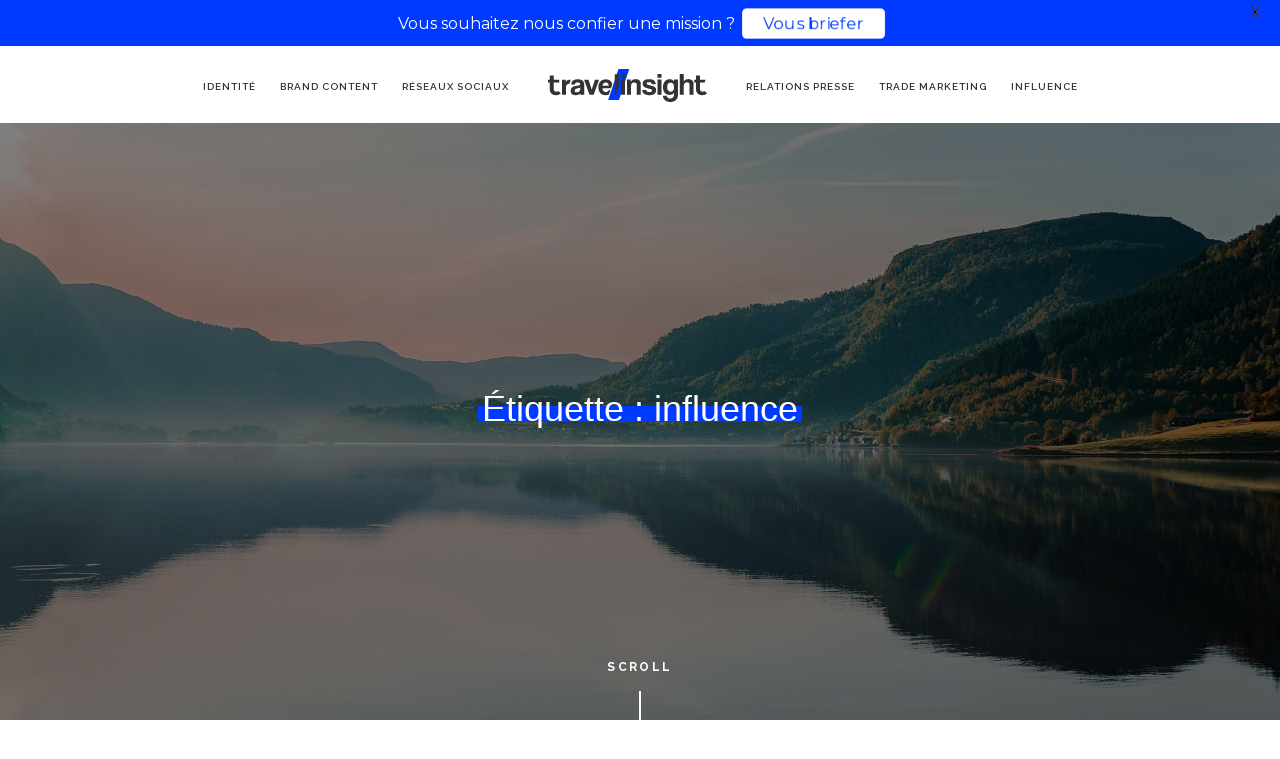

--- FILE ---
content_type: text/css; charset=utf-8
request_url: https://www.travel-insight.fr/wp-content/themes/travelinsight/style.css?ver=1.0
body_size: -8
content:
@charset "UTF-8";

/*
Theme Name: Travel Insight
Theme URI: https://wordpress.org/themes/travelinsight/
Author: #lesinterfacesdelamort
Author URI: https://lesinterfacesdelamort.com/
Description: Travel Insight is a theme for a great agency
Requires at least: 5.3
Tested up to: 5.9
Requires PHP: 5.6
Version: 1.0
License: GNU General Public License v2 or later
License URI: http://www.gnu.org/licenses/gpl-2.0.html
Text Domain: travelinsight
*/


--- FILE ---
content_type: text/css; charset=utf-8
request_url: https://www.travel-insight.fr/wp-content/themes/travelinsight/style-travelinsight.css?ver=0.4
body_size: 12067
content:
* {
	box-sizing: border-box;
}

/*
@import url('https://fonts.googleapis.com/css2?family=Raleway:wght@500;600;700&display=swap');
*/

body {
	--black: #000000;
	--mid-black: #333333;
	--white: #ffffff;
	--blue: #0039ff;
	--grey: #e5e7eb;
	--light-grey: #f3f4f6;

	--max-width: 1440px;
	--max-width-p: 470px;
	--max-width-etude-de-cas-content: 650px;
	--max-width-2-compteurs: 900px;

	--carousel-skew-width: 800px;
	--carousel-skew-height: 600px;

	--carousel-collaborateurs-witdh: 400px;
	--carousel-collaborateurs-height: 680px;

	--carousel-typesdeclients-witdh: 450px;
	--carousel-typesdeclients-height: 500px;

	background-color: var(--white);
	color: var(--mid-black);
	font-family: 'Raleway', sans-serif;
	font-size: 16px;
	font-weight: 400;
	line-height: 24px;
	margin: 0 0 0 0;
	padding: 0 0 0 0;
}

.fill-grey {
	fill: var(--grey);
}

.fill-blue {
	fill: var(--blue);
}

.fill-black {
	fill: var(--mid-black);
}

.fill-white {
	fill: var(--white);
}

.fill-light-grey {
	fill: var(--light-grey);
}

.bg-mid-black {
	background-color: var(--mid-black);
}

.bg-light-grey {
	background-color: var(--light-grey);
}

.bg-white {
	background-color: var(--white);
}

.has-black-background-color.has-background {
	background-color: var(--black) !important;
}

.has-mid-black-background-color.has-background {
	background-color: var(--mid-black) !important;
}

.has-blue-background-color.has-background {
	background-color: var(--blue) !important;
}

.has-grey-background-color.has-background {
	background-color: var(--grey) !important;
}

.has-light-grey-background-color.has-background {
	background-color: var(--light-grey) !important;
}

.has-white-background-color.has-background {
	background-color: var(--white) !important;
}

.has-black-color.has-text-color {
	color: var(--black) !important;
}

.has-mid-black-color.has-text-color,
.has-mid-black-color.has-text-color a {
	color: var(--mid-black) !important;
}

.has-blue-color.has-text-color {
	color: var(--blue) !important;
}

.has-grey-color.has-text-color {
	color: var(--grey) !important;
}

.has-light-grey-color.has-text-color {
	color: var(--light-grey) !important;
}

.has-white-color.has-text-color {
	color: var(--white) !important;
}

/* initial rules */
.align-left {
	text-align: left;
}

.align-center {
	text-align: center;
}

.align-right {
	text-align: right;
}

.m-4 {
	margin-bottom: 4rem !important;
	margin-top: 4rem !important;
}

p {
	font-style: normal;
	font-size: 16px;
	line-height: 24px;
}

.paragraph-sm p {
	font-size: 14px;
	line-height: 21px;
	color: #4b5563;
}

div.bloc-descriptif p {
	text-align: center;
	max-width: var(--max-width-p);
	margin: 0 auto;
}

h2 {
	font-family: 'Coolvetica', sans-serif;
	font-style: normal;
	font-size: 56px;
	font-weight: 400;
	line-height: 60px;
	margin: 2rem 0;
}

h3 {
	color: var(--mid-black);
	font-size: 24px;
	font-style: normal;
	font-weight: 600;
	line-height: 28px;
}

.d-flex {
	display: flex;
}

.flex-wrap {
	flex-wrap: wrap;
}

.flex-column {
	flex-direction: column;
}

.align-items-start {
	align-items: start;
}

.align-items-center {
	align-items: center;
}

.align-items-end {
	align-items: end;
}

.justify-content-start {
	justify-content: flex-start;
}

.justify-content-center {
	justify-content: center;
}

.justify-content-end {
	justify-content: flex-end;
}

.bloc-intro-service {
	padding-top: 3rem !important;
}

a {
	color: var(--blue);
}

a.btn,
div.btn,
.page-numbers,
div.wpforms-container-full .wpforms-form button[type='submit'],
.nav-links .meta-nav svg,
.wp-block-search__button {
	align-items: center;
	background: var(--white);
	border: none;
	border-radius: 24px;
	-webkit-box-shadow: 0px 13px 27px -5px rgba(50, 50, 93, 0.05), 0px 8px 16px -8px rgba(0, 0, 0, 0.15);
	box-shadow: 0px 13px 27px -5px rgba(50, 50, 93, 0.05), 0px 8px 16px -8px rgba(0, 0, 0, 0.15);
	color: var(--mid-black);
	cursor: pointer;
	display: flex;
	font-size: 16px;
	font-style: normal;
	font-weight: 700;
	letter-spacing: 0.08em;
	line-height: 24px;
	padding: 8px 24px;
	text-align: center;
	text-decoration: none;
	text-transform: uppercase;
}

a.btn:hover,
div.btn:hover,
.page-numbers:hover,
.page-numbers.current,
.nav-links .meta-nav svg:hover,
.wp-block-search__button:hover {
	background: var(--blue);
	color: var(--white);
}

a.btn svg,
div.btn svg {
	fill: var(--mid-black);
	height: 24px;
	width: 30px;
}

a.btn:hover svg,
div.btn:hover svg {
	fill: var(--white);
}

a.btn.transparent,
div.btn.transparent {
	background-color: transparent;
	border: 1px solid var(--white);
	box-shadow: none;
	color: var(--white);
}

a.btn.transparent:hover,
div.btn.transparent:hover {
	background-color: var(--white);
	color: var(--mid-black);
}

a.btn.small,
div.btn.small {
	font-size: 11px;
	font-weight: 400;
	line-height: 13px;
}

#cookie-law-info-again {
	box-shadow: #161616 2px 5px 10px 0px !important;
	width: 100% !important;
	right: 0 !important;
}

#cookie-law-info-again .cli-plugin-main-link {
	display: block;
}

.no-margin {
	margin-left: 0 !important;
	margin-right: 0 !important;
}

.slashbox span {
	background-image: url(assets/images/slash.svg);
	background-position: center left;
	background-size: auto 14px;
	background-repeat: no-repeat;
	color: var(--white);
	font-weight: 700;
	font-size: 10px;
	line-height: 14px;
	letter-spacing: 0.2em;
	text-transform: uppercase;
	padding-left: 18px;
}

.slashbox span a {
	color: var(--white);
	text-decoration: none;
}

.bloc-intro-etude .slashbox span {
	margin-right: 1rem;
}

.navigation.pagination {
	margin: 0 0 4rem;
}

.nav-links {
	align-items: center;
	display: flex;
}

.nav-links .page-numbers {
	padding: 8px 24px;
	margin: 0 5px;
}

.nav-links .page-numbers.dots {
	background: var(--white);
	color: var(--mid-black);
	box-shadow: none;
}

.nav-links .page-numbers.dots:hover {
	background: var(--white);
	color: var(--mid-black);
	box-shadow: none;
}

div.wpforms-container-full .wpforms-form button[type='submit'] {
	background-color: var(--white) !important;
	border: none !important;
	color: var(--mid-black) !important;
	font-size: 16px !important;
	padding: 8px 24px !important;
	display: block;
	width: 100%;
}

div.wpforms-container-full .wpforms-form button[type='submit']:hover {
	background-color: var(--blue) !important;
	color: var(--white) !important;
}

.wp-block-quote {
	background-image: url(assets/images/blockquote.svg);
	background-repeat: no-repeat;
	background-position: center top;
	background-size: 36px 32px;
	border-left: none;
	font-size: 24px;
	line-height: 32px;
	margin: 4rem auto 5rem;
	max-width: 875px;
	padding-left: 1rem;
	padding-right: 1rem;
	padding-top: 3rem;
	text-align: center;
}

.wp-block-quote cite,
.wp-block-quote footer {
	font-size: 16px;
	line-height: 24px;
}

.wp-block-quote cite strong,
.wp-block-quote footer strong {
	font-weight: 700;
}

.flickity-enabled:focus-visible {
	outline: none;
}

.loading {
	background-image: url(assets/images/loading.svg);
	background-position: center center;
	background-size: 80px 80px;
	background-repeat: no-repeat;
	width: 100%;
	height: 300px;
}

.site-header {
	display: flex;
	justify-content: center;
}

/* <!-- Menu Mobile */
.mobile-logo {
	display: none;
}

.menu-toggle {
	display: none;
	width: 50px;
	height: 50px;
	margin-right: 0.5rem;
	padding: 9px 0;
}

.menu-toggle .bar {
	width: 25px;
	height: 3px;
	background-color: #3f3f3f;
	margin: 5px auto;
	-webkit-transition: all 0.3s ease-in-out;
	-o-transition: all 0.3s ease-in-out;
	transition: all 0.3s ease-in-out;
}

/* Menu Mobile --> */

/* <!-- bg black opacity's */
.bg-black-opacity {
	background: rgba(0, 0, 0, 0.5);
	position: absolute;
	top: 0;
	left: 0;
	width: 100%;
	height: 100%;
}

.bg-black-opacity-bottom {
	background: linear-gradient(180deg, rgba(0, 0, 0, 0) 0%, rgba(0, 0, 0, 0.5) 100%);
	position: absolute;
	top: 0;
	left: 0;
	width: 100%;
	height: 100%;
}

.bg-black-opacity-bottom.header-blog {
	background: linear-gradient(180deg, rgba(0, 0, 0, 0) 0%, rgba(0, 0, 0, 0.9) 70%, rgba(0, 0, 0, 0.9) 100%);
}

/* bg black opacity's --> */

/* <!-- carousel skew Flickity */
.carousel-skew-flickity-container {
	overflow: hidden;
	background-color: var(--mid-black);
	background-image: url(assets/images/loading.svg);
	background-position: center center;
	background-size: 80px 80px;
	background-repeat: no-repeat;
}

.carousel-skew-flickity {
	height: var(--carousel-skew-height);
	margin: 0 -10%;
	opacity: 0;
	position: relative;
	width: 120%;
}

.carousel-skew-flickity .carousel-cell {
	color: var(--white);
	height: var(--carousel-skew-height);
	display: flex;
	align-items: center;
	justify-content: center;
	margin: 0 0;
	font-size: 4rem;
	color: #fff;
	font-weight: 600;
	width: 33.3333%;
	overflow: hidden;
}

.carousel-skew-flickity .carousel-cell .wrap {
	position: relative;
	top: 0;
	height: 100%;
	left: 50%;
	width: 120vw;
	height: 100%;
	transform: translate(-50%, 0%) skew(18deg);
}

.carousel-skew-flickity .carousel-cell .bg-pixel {
	position: absolute;
	top: 0;
	left: -20%;
	width: 140%;
	height: var(--carousel-skew-height);
}

.carousel-skew-flickity .carousel-cell .bg-pixel img {
	width: 100%;
	height: 100%;
}

.carousel-skew-flickity .carousel-cell .bg-black-opacity-bottom {
	background: linear-gradient(180deg, rgba(0, 0, 0, 0) 0%, rgba(0, 0, 0, 0.5) 100%);
	position: absolute;
	top: 0;
	left: -20%;
	width: 140%;
	height: var(--carousel-skew-height);
}

.carousel-skew-flickity .carousel-cell .bg-img {
	height: var(--carousel-skew-height);
	width: 140%;
	position: absolute;
	top: 0;
	left: -20%;
	background-position: center center;
	background-repeat: no-repeat;
	background-size: cover;
}

.carousel-skew-flickity .carousel-cell .bg-img img {
	height: var(--carousel-skew-height);
	width: auto;
	max-width: initial;
}

.carousel-skew-flickity .carousel-cell .content {
	height: var(--carousel-skew-height);
	width: 100%;
	position: absolute;
	top: 0;
	left: 0;
}

.carousel-skew-flickity .carousel-cell .content .wrap-content {
	display: flex;
	flex-direction: column;
	justify-content: end;
	width: 100%;
	height: 100%;
	padding: 0 18% 2rem 0%;
}

.carousel-skew-flickity .carousel-cell .content .slashbox {
	text-align: left;
}

.carousel-skew-flickity .carousel-cell .content h3 {
	font-style: normal;
	font-weight: 700;
	font-size: 32px;
	line-height: 38px;
	color: var(--white);
	margin: 16px 0 0;
	text-align: left;
}

.carousel-skew-flickity .carousel-cell .content h3 a {
	color: var(--white);
	text-decoration: none;
}

.carousel-skew-flickity .carousel-cell .content p {
	font-style: normal;
	font-weight: 500;
	font-size: 12px;
	line-height: 18px;
	color: var(--white);
	margin: 16px 0 0;
	text-align: left;
}

.carousel-skew-flickity .flickity-prev-next-button {
	position: absolute;
	top: 2rem;
	width: 100px;
	height: 100px;
	background-color: transparent;
	border: 1px solid rgba(255, 255, 255, 1);
	color: var(--white);
	border-radius: 50%;
	cursor: pointer;
	display: flex;
	align-items: center;
	justify-content: center;
	width: 32px;
	height: 32px;
	transform: inherit;
}

.carousel-skew-flickity .flickity-prev-next-button svg {
	fill: var(--white);
	height: 12px;
	width: 12px;
}

.carousel-skew-flickity .flickity-prev-next-button.previous {
	right: calc(10% + 3rem);
}

.carousel-skew-flickity .flickity-prev-next-button.next {
	right: calc(10% + 0.5rem);
}

.container-carousel-skew .prev,
.container-carousel-skew .next {
	background-color: transparent;
	border: 1px solid rgba(255, 255, 255, 1);
	color: var(--white);
	border-radius: 50%;
	cursor: pointer;
	display: flex;
	align-items: center;
	justify-content: center;
	width: 32px;
	height: 32px;
	transform: inherit;
}

.container-carousel-skew .prev svg,
.container-carousel-skew .next svg {
	fill: var(--white);
	height: 12px;
	width: 12px;
}

/* carousel skew Flickity --> */

.wp-block-columns {
	margin: 0 auto;
	max-width: var(--max-width);
	padding: 0 3rem;
	width: 100%;
}

.wp-block-columns.is-style-travelinsight-columns-overlap {
	margin: 0 auto;
	max-width: 100%;
	/*padding: 0 0;*/
	padding-left: 0;
	padding-right: 0;
	width: 100%;
}

.wp-block-columns.is-style-travelinsight-columns-overlap .wp-block-column:first-of-type .bloc-service-3-blocs {
	padding-top: 2rem;
	padding-bottom: 2rem;
	padding-left: 3rem;
	padding-right: 3rem;
}

/*
.max-width {
	margin: 0 auto;
	max-width: var(--max-width);
	padding: 0 3rem;
	width: 100%;
}
*/

.max-width-p {
	margin: 0 auto;
	max-width: var(--max-width-p);
}

.w-100 {
	max-width: 100%;
	width: 100%;
}

.menu-wrapper {
	display: flex;
	justify-content: center;
	align-items: center;
	height: 77px;
	margin: 0 0;
	padding: 0 0 0 0;
}

.menu-wrapper li {
	list-style-type: none;
	margin: 0 12px;
}

.menu-wrapper li a {
	color: var(--mid-black);
	font-style: normal;
	font-weight: 600;
	font-size: 10px;
	letter-spacing: 0.1em;
	line-height: 18px;
	text-decoration: none;
	text-transform: uppercase;
}

.menu-wrapper li.logo {
	background-image: url(assets/images/logo.svg);
	background-repeat: no-repeat;
	background-position: center center;
	background-size: auto 33px;
	margin: 0 24px;
}

.menu-wrapper li.logo a {
	display: block;
	height: 40px;
	overflow: hidden;
	width: 165px;
}

.menu-wrapper li.logo a {
	color: transparent;
}

.menu-wrapper li:nth-of-type(1) {
	order: 1;
}

.menu-wrapper li:nth-of-type(2) {
	order: 2;
}

.menu-wrapper li:nth-of-type(3) {
	order: 3;
}

.menu-wrapper li:nth-of-type(4) {
	order: 4;
}

.menu-wrapper li:nth-of-type(5) {
	order: 5;
}

.menu-wrapper li:nth-of-type(6) {
	order: 6;
}

.menu-wrapper li:nth-of-type(7) {
	order: 7;
}

.row {
	/*padding: 4rem 0;*/
	position: relative;
}

/* heart / plane */
.block-service a {
	align-items: center;
	color: var(--mid-black);
	display: flex;
	flex-direction: column;
	margin: 2rem auto;
	max-width: 320px;
	text-decoration: none;
}

.block-service svg {
	display: block;
	position: relative;
	max-width: 180px;
	text-decoration: none;
	overflow: hidden;
}

.block-service .fill-blue {
	background: #0039ff;
	content: '';
	height: 100%;
	left: -50px;
	position: absolute;
	transform: scale(0);
	-webkit-transition: transform 0.25s ease-out;
	transition: transform 0.25s ease-out;
	top: 0px;
	width: 50px;
	z-index: -1;
}

.block-service:hover .fill-blue {
	transform: scale(20);
}

.block-service h3 {
	align-items: center;
	display: flex;
	text-align: center;
}

.block-service p {
	margin: 0 0;
	text-align: center;
}

.block-service #arrow-right {
	height: 26px;
	margin-left: 15px;
	transition: all 0.25s ease-out;
	width: 26px;
}

.block-service:hover #arrow-right .fill-white {
	fill: var(--mid-black);
}

.block-service:hover #arrow-right g.fill-black {
	fill: var(--white);
}

/* Travel Insight Blocks */

/* <!-- carousel collaborateurs */
.carousel.collaborateurs {
	height: var(--carousel-collaborateurs-height);
	margin: 0 auto;
	max-width: var(--max-width);
	max-height: var(--carousel-collaborateurs-height);
	overflow: hidden;
	position: relative;
	width: 100%;
	transform: translate3d(0, 0, 0) !important;
}

.carousel.collaborateurs:before {
	background: linear-gradient(to right, rgba(243, 244, 246, 1) 50%, rgba(125, 185, 232, 0) 100%);
	content: '';
	position: absolute;
	width: 50px;
	height: var(--carousel-collaborateurs-height);
	top: 0;
	left: -20px;
	z-index: 10;
}

.carousel.collaborateurs:after {
	background: linear-gradient(to left, rgba(243, 244, 246, 1) 50%, rgba(125, 185, 232, 0) 100%);
	content: '';
	position: absolute;
	width: 50px;
	height: var(--carousel-collaborateurs-height);
	top: 0;
	right: -20px;
	z-index: 10;
}

.carousel.collaborateurs .carousel-cell {
	height: var(--carousel-collaborateurs-height);
	padding: 2rem 2rem 0;
	min-width: var(--carousel-collaborateurs-witdh);
	width: var(--carousel-collaborateurs-witdh);
}

.bloc-titre-collaborateurs-button-group {
	display: flex;
	align-items: center;
}

.bloc-titre-collaborateurs-button-group .button {
	background-color: transparent;
	border: 1px solid rgba(0, 0, 0, 0.5);
	border-radius: 50%;
	cursor: pointer;
	display: flex;
	align-items: center;
	justify-content: center;
	width: 32px;
	height: 32px;
	transform: inherit;
}

.bloc-titre-collaborateurs-button-group .button svg {
	height: 12px;
	width: 12px;
}

.bloc-titre-collaborateurs-button-group .button:hover {
	background-color: var(--mid-black);
	border-color: var(--mid-black);
}

.bloc-titre-collaborateurs-button-group .button:hover svg {
	fill: var(--white);
}

.bloc-titre-collaborateurs-button-group .button.button--next {
	margin-left: 0.5rem;
}

/* carousel collaborateurs --> */

/* <!-- Bloc collaborateur */
.bloc-titre-collaborateurs {
	margin-bottom: 0;
}

.bloc-titre-collaborateurs .wp-block-column {
	display: flex;
	margin: 0 auto;
	max-width: var(--max-width);
}

.bloc-titre-collaborateurs .wp-block-column h2 {
	flex-grow: 1;
}

.bloc-collaborateurs {
	margin-bottom: 0;
}

.bloc-collaborateurs .bloc-collaborateur .avatar,
.bloc-collaborateurs .bloc-collaborateur .avatar img {
	height: 238px;
	width: 238px;
	margin: 0 auto 1rem;
}

.bloc-collaborateurs .bloc-collaborateur .poste {
	font-weight: 600;
	font-size: 24px;
	line-height: 28px;
}

.bloc-collaborateurs .bloc-collaborateur .presentation {
	font-weight: 400;
	font-size: 14px;
	line-height: 21px;
	color: #333333;
}

/* Bloc collaborateur --> */

/* <!-- carousel types de clients */
.carousel.typesdeclients {
	height: var(--carousel-typesdeclients-height);
	margin: 0 auto;
	max-width: var(--max-width);
	max-height: var(--carousel-typesdeclients-height);
	overflow: hidden;
	position: relative;
	width: 100%;
	transform: translate3d(0, 0, 0) !important;
}

.carousel.typesdeclients .carousel-cell {
	height: var(--carousel-typesdeclients-height);
	padding: 0 0 0;
	min-width: var(--carousel-typesdeclients-witdh);
	width: var(--carousel-typesdeclients-witdh);
}

.carousel.typesdeclients .carousel-cell .wp-block-column {
	margin: 0 1.5rem 0 0rem;
}

.bloc-soustitre-typesdeclients-button-group {
	align-items: center;
	display: flex;
	flex-grow: 1;
	justify-content: end;
}

.bloc-soustitre-typesdeclients-button-group .button {
	background-color: transparent;
	border: 1px solid rgba(255, 255, 255, 0.5);
	color: var(--white);
	border-radius: 50%;
	cursor: pointer;
	display: flex;
	align-items: center;
	justify-content: center;
	width: 32px;
	height: 32px;
	transform: inherit;
}

.bloc-soustitre-typesdeclients-button-group .button svg {
	fill: var(--white);
	height: 12px;
	width: 12px;
}

.bloc-soustitre-typesdeclients-button-group .button:hover {
	background-color: var(--white);
	border-color: var(--white);
}

.bloc-soustitre-typesdeclients-button-group .button:hover svg {
	fill: var(--mid-black);
}

.bloc-soustitre-typesdeclients-button-group .button.button--next {
	margin-left: 0.5rem;
}

/* carousel types de clients --> */

/* <!-- Bloc types de clients */
.bloc-titre-typesdeclients {
	margin-bottom: 0;
}

.bloc-titre-typesdeclients .wp-block-column {
	margin: 0 auto;
	max-width: var(--max-width);
}

.bloc-soustitre-typesdeclients .wp-block-column {
	display: flex;
	margin: 0 auto;
	max-width: var(--max-width);
}

.bloc-titre-typesdeclients .wp-block-column,
.bloc-soustitre-typesdeclients .wp-block-column {
	color: var(--white);
}

.bloc-titre-typesdeclients .wp-block-column h2 {
	margin: 4rem 0 0;
}

.bloc-soustitre-typesdeclients .wp-block-column p {
	max-width: 430px;
	margin: 1.5rem 0 2.5rem;
}

.bloc-typesdeclients {
	margin-bottom: 0;
}

.bloc-titre-typesdeclients.listing-types-de-clients .wp-block-column {
	margin: 0rem;
	max-width: calc(100% - 2rem);
	width: calc(100% - 2rem);
}

/* Bloc types de clients --> */

/* <!-- Header Page */
.header-page {
	height: 600px;
	background-repeat: no-repeat;
	background-position: center center;
	background-size: cover;
	position: relative;
}

.header-page.large-image-bouton .btn {
	margin-top: 2rem;
}

.header-page .header-content {
	position: absolute;
	top: 0;
	left: 0;
	height: 100%;
	width: 100%;
}

.header-page div {
	padding: 0 5rem;
}

.header-page h2 {
	color: var(--white);
	font-weight: 400;
	margin: 0 auto 1.8rem auto;
	position: relative;
	text-align: center;
	z-index: 2;
}

.header-page h2:after {
	content: '';
	position: absolute;
	bottom: 4px;
	left: -4px;
	height: 16px;
	width: calc(100% + 8px);
	background: var(--blue);
	z-index: -1;
}

.header-page p {
	color: var(--white);
	font-style: normal;
	font-size: 24px;
	line-height: 32px;
	max-width: 650px;
	margin: 0 auto;
	text-align: center;
}

.header-page .scroll {
	background-image: url(assets/images/scroll.png);
	background-position: center bottom;
	background-size: 2px 32px;
	background-repeat: no-repeat;
	position: absolute;
	bottom: 0;
	height: 64px;
	left: 0;
	width: 100%;
	text-align: center;
	font-style: normal;
	font-weight: 700;
	font-size: 12px;
	line-height: 16px;
	letter-spacing: 0.2em;
	text-transform: uppercase;
	color: var(--white);
}

/* Header Page --> */

/* <!--Études de cas */
.header-etude-cas {
	background-color: var(--mid-black);
	height: 600px;
	position: relative;
}

.header-etude-cas .background-image {
	height: 358px;
	background-repeat: no-repeat;
	background-position: center center;
	background-size: cover;
	position: absolute;
	top: 0;
	left: 0;
	width: 100%;
}

.header-etude-cas .bloc-intro-etude {
	position: absolute;
	bottom: 0;
	height: 242px;
	left: 0;
	max-height: 242px;
	width: 100%;
}

.header-etude-cas .bloc-intro-etude .container-max-width {
	margin: 0 auto;
	max-width: var(--max-width);
	width: 100%;
}

.header-etude-cas .bloc-intro-etude .bloc-title,
.header-etude-cas .bloc-intro-etude .bloc-excerpt {
	padding: 0 2rem;
	width: 50%;
}

.header-etude-cas .bloc-intro-etude .bloc-excerpt {
	padding: 0 2rem 0 0;
}

.header-etude-cas .bloc-intro-etude .bloc-excerpt p {
	color: var(--white);
	font-weight: 400;
	font-size: 24px;
	line-height: 32px;
	margin: 0 0;
}

.header-etude-cas .bloc-intro-etude h2 {
	color: var(--white);
	font-weight: 400;
	margin: 1rem 0 1rem 0;
	position: relative;
	z-index: 2;
}

.header-etude-cas .bloc-intro-etude .tags {
	color: var(--white);
	font-size: 16px;
	line-height: 24px;
}

.bloc-content-etude-cas {
	margin: 0 auto;
	max-width: var(--max-width-etude-de-cas-content);
	padding: 4rem 0 2rem;
	width: var(--max-width-etude-de-cas-content);
}

.bloc-content-etude-cas a {
	color: var(--mid-black);
}

.iframe-instagram iframe {
	margin: 2rem auto !important;
}

.yotu-playlist {
	max-width: var(--max-width) !important;
	margin: 0 auto !important;
}

.yotu-button-prs {
	align-items: center !important;
	background: var(--white) !important;
	border: none !important;
	border-radius: 24px !important;
	-webkit-box-shadow: 0px 13px 27px -5px rgb(50 50 93 / 5%), 0px 8px 16px -8px rgb(0 0 0 / 15%) !important;
	box-shadow: 0px 13px 27px -5px rgb(50 50 93 / 5%), 0px 8px 16px -8px rgb(0 0 0 / 15%) !important;
	color: var(--mid-black) !important;
	cursor: pointer !important;
	font-size: 16px !important;
	font-style: normal !important;
	font-weight: 700 !important;
	letter-spacing: 0.08em !important;
	line-height: 24px !important;
	padding: 8px 24px !important;
	text-align: center !important;
	text-decoration: none !important;
	text-transform: uppercase !important;
}

.yotu-button-prs:hover {
	background: var(--blue) !important;
	color: var(--white) !important;
}

.yotu-videos .yotu-video h3 {
	color: var(--mid-black) !important;
	background-image: url(assets/images/slash.svg);
	background-position: center left;
	background-size: auto 14px;
	background-repeat: no-repeat;
	padding: 5px 0 5px 14px !important;
}

.yotu-videos .yotu-video h3:hover {
	color: var(--blue) !important;
}

.bloc-content-etude-cas h3 {
	margin: 2rem 0 1rem;
}

.bloc-content-etude-cas p,
.bloc-content-etude-cas ul,
.bloc-content-etude-cas ol {
	margin-bottom: 3rem;
}

.bloc-content-etude-cas-1-image {
	display: flex;
	justify-content: center;
	margin-bottom: 0;
	padding: 3rem 0 3rem;
}

.bloc-content-etude-cas-1-image .wp-block-image {
	margin: 0 0 0;
}

.bloc-content-etude-cas-1-image .wp-block-image img {
	height: auto;
	width: 878px;
}

.bloc-content-etude-cas-1-image .wp-block-image figcaption {
	color: var(--mid-black);
	margin-top: 1em;
	margin-bottom: 0;
	font-size: 10px;
	line-height: 12px;
	letter-spacing: 0.2em;
}

.bloc-content-etude-cas-2-images {
	display: flex;
	justify-content: center;
}

.bloc-content-etude-cas-2-images .wp-block-column {
	max-width: 650px;
	width: 650px;
}

.bloc-content-etude-cas-2-images .wp-block-column:nth-child(1) {
	display: flex;
	justify-content: end;
	margin: 0 12px 0 0 !important;
}

.bloc-content-etude-cas-2-images .wp-block-column:nth-child(2) {
	display: flex;
	justify-content: start;
	margin: 0 0 0 12px !important;
}

.bloc-content-etude-cas-2-images .wp-block-image img {
	height: auto;
	width: 650px;
}

.bloc-content-instagram {
	display: flex;
	justify-content: center;
	margin-bottom: 0;
	padding: 3rem 0 3rem;
}

.bloc-content-instagram iframe {
	margin: 0 auto 0 !important;
}

/* Études de cas --> */

/* <!-- Etude de cas Bottom */
.bloc-etude-de-cas-bottom {
	background-color: var(--mid-black);
	color: var(--white);
	height: 568px;
	margin-bottom: 0;
	margin-top: 5rem;
}

.bloc-etude-de-cas-bottom .wp-block-column {
	background-position: center center;
	background-repeat: no-repeat;
	background-size: 120% auto;
	margin: 0 0 0 0 !important;
	padding: 0 2rem;
	position: relative;
	-webkit-transition: all .2s ease-in-out;
	transition: background-size .2s ease-in-out;
}

.bloc-etude-de-cas-bottom h3 {
	font-weight: 700;
	font-size: 32px;
	line-height: 38px;
	margin: 0.8rem 0 1rem;
	text-align: center;
	color: var(--white);
	text-decoration: none;
}

.bloc-etude-de-cas-bottom .tags {
	color: var(--white);
	font-size: 13px;
	line-height: 20px;
	margin-bottom: 1.5rem;
}

.bloc-etude-de-cas-bottom .wp-block-column .card {
	content: '';
	position: absolute;
	top: 0;
	left: 0;
	width: 100%;
	height: 100%;
}

.bloc-etude-de-cas-bottom .all-posts {
	background-image: url(assets/images/blocks/bg-bottom-etudes-de-cas.jpg);
	background-position: center center;
	background-size: 120% auto;
	background-repeat: no-repeat;
}

.bloc-etude-de-cas-bottom .wp-block-column.rand-post:hover,
.bloc-etude-de-cas-bottom .wp-block-column.all-posts:hover {
	background-size: 125% auto;
}

.bloc-etude-de-cas-bottom .wp-block-column.rand-post:hover .btn.transparent,
.bloc-etude-de-cas-bottom .wp-block-column.all-posts:hover .btn.transparent {
	background-color: var(--white);
	color: var(--mid-black);
}

.bloc-etude-de-cas-bottom .all-posts .slash {
	background-image: url(assets/images/slash.svg);
	background-position: center left;
	background-size: auto 14px;
	background-repeat: no-repeat;
	height: 14px;
	width: 10px;
}

/* Etude de cas Bottom --> */

/* <!-- Bloc Services */
.bloc-service {
	padding: 0 1rem;
}

.bloc-service .bullet-service {
	border-radius: 50%;
	margin: 0 auto 1.5rem;
	height: 54px;
	width: 54px;
	display: flex;
	align-items: center;
	justify-content: center;
	font-size: 30px;
	color: var(--mid-black);
}

.bloc-service h3 {
	margin-top: 0;
}

.bloc-service p {
	margin-top: 0;
	margin-bottom: 2rem;
}

.bloc-service-3-blocs {
	padding-top: 3rem;
	padding-bottom: 3rem;
}

.bloc-service-3-blocs .bloc-service-intro .bullet-service {
	border-radius: 50%;
	margin: 0 0 1rem;
	height: 54px;
	width: 54px;
	display: flex;
	align-items: center;
	justify-content: center;
	font-size: 30px;
	color: var(--mid-black);
}

.bloc-service-3-blocs .bloc-service-intro h3 {
	font-weight: 600;
	font-size: 24px;
	line-height: 28px;
	color: var(--mid-black);
}

.bloc-service-3-blocs.is-style-default {
	max-width: var(--max-width);
	margin: 0 auto;
}

.bloc-deroule-projet {
	background-color: var(--light-grey);
	margin: 0 auto 3rem auto !important;
	padding-bottom: 3rem !important;
}

.bloc-deroule-projet.bg-white {
	background-color: var(--white);
	padding: 0 0rem;
}

.bloc-deroule-projet h2 {
	max-width: var(--max-width);
	margin-left: auto;
	margin-right: auto;
}

.bloc-deroule-projet .bloc-service-deroule {
	margin-bottom: 1rem;
}

.bloc-deroule-projet .bloc-service-deroule .numero {
	color: var(--blue);
	font-family: 'Poppins';
	font-style: normal;
	font-weight: 700;
	font-size: 48px;
	line-height: 48px;
	margin-top: 3rem;
}

.bloc-deroule-projet .bloc-service-deroule h3 {
	font-weight: 600;
	font-size: 24px;
	line-height: 28px;
	color: var(--mid-black);
}

.bloc-deroule-projet .bloc-service-deroule .paragraph-sm {
	color: var(--mid-black);
}

/* Bloc Services --> */

/* <!-- Bloc Service Bottom */
.bloc-service-bottom {
	color: var(--white);
	height: 568px;
	margin-bottom: 0;
	margin-top: 5rem;
}

.bloc-service-bottom .wp-block-column {
	background-position: center center;
	background-repeat: no-repeat;
	background-size: cover;
	margin: 0 0 0 0 !important;
	padding: 0 2rem;
	position: relative;
}

.bloc-service-bottom .big-icons-container {
	height: 14rem;
	width: 21rem;
}

.bloc-service-bottom .big-icons-container .avion {
	background-image: url('assets/images/avion-flat-white.svg');
	background-repeat: no-repeat;
	background-position: center center;
	background-size: auto 100%;
	height: 6rem;
	margin-bottom: 1rem;
	width: 7rem;
}

.bloc-service-bottom .big-icons-container .coeur {
	background-image: url('assets/images/coeur-flat-white.svg');
	background-repeat: no-repeat;
	background-position: center center;
	background-size: auto 100%;
	height: 6rem;
	margin-bottom: 1rem;
	width: 7rem;
}

.bloc-service-bottom .big-icons-container .logo-service {
	background-repeat: no-repeat;
	background-position: center center;
	background-size: auto 100%;
	height: 6rem;
	margin-bottom: 1rem;
	width: 7rem;
}

.bloc-service-bottom .big-icons-container .logo-service.branding {
	background-image: url('assets/images/icones-services-flat-white/branding.svg');
}

.bloc-service-bottom .big-icons-container .logo-service.brand-content {
	background-image: url('assets/images/icones-services-flat-white/brand-content.svg');
}

.bloc-service-bottom .big-icons-container .logo-service.social-media {
	background-image: url('assets/images/icones-services-flat-white/social-media.svg');
}

.bloc-service-bottom .big-icons-container .logo-service.relations-presse {
	background-image: url('assets/images/icones-services-flat-white/relations-presse.svg');
}

.bloc-service-bottom .big-icons-container .logo-service.trade-marketing {
	background-image: url('assets/images/icones-services-flat-white/trade-marketing.svg');
}

.bloc-service-bottom .big-icons-container .logo-service.influence {
	background-image: url('assets/images/icones-services-flat-white/influence.svg');
}

.bloc-service-bottom h2 {
	font-family: 'Coolvetica', sans-serif;
	font-style: normal;
	font-weight: 400;
	font-size: 56px;
	line-height: 60px;
	margin: 2rem 0 0.5rem;
	text-align: center;
}

.bloc-service-bottom .all-services h2 {
	margin: 0 0 0.5rem;
}

.bloc-service-bottom h2 a {
	color: var(--white);
	text-decoration: none;
}

.bloc-service-bottom p {
	text-align: center;
	margin: 1rem 0 2rem;
	padding: 0 10%;
}

.bloc-service-bottom a.btn {
	background-color: transparent;
	border: 1px solid var(--white);
	box-shadow: none;
	color: var(--white);
	font-size: 11px;
	font-weight: 400;
	line-height: 13px;
}

.bloc-service-bottom a.btn:hover {
	background-color: var(--white);
	color: var(--mid-black);
}

.bloc-service-bottom .rand-service {
	color: var(--mid-black);
}

.bloc-service-bottom .rand-service h2 a {
	color: var(--mid-black);
}

.bloc-service-bottom .rand-service a.btn {
	border: 1px solid var(--mid-black);
	color: var(--mid-black);
}

.bloc-service-bottom .rand-service .block-service a {
	align-items: center;
	display: flex;
	flex-direction: column;
	height: 160px;
	margin: 0 auto;
	width: 160px;
}

.bloc-service-bottom .rand-service .block-service svg {
	display: block;
	position: relative;
	max-width: 160px;
	text-decoration: none;
	overflow: hidden;
}

/* Bloc Service Bottom --> */

/* <!-- Bloc Compteur */
.bloc-compteur {
	color: var(--black);
	min-height: 105px;
}

.bloc-compteur .slash {
	background-image: url(assets/images/slash.svg);
	background-position: top left;
	background-size: auto 81px;
	background-repeat: no-repeat;
	padding-left: 70px;
	min-width: 200px;
}

.bloc-compteur .chiffre {
	font-family: 'Coolvetica', sans-serif;
	line-height: 80px;
	font-size: 80px;
	line-height: 1.1;
	font-size: 4.5vw;
	font-weight: 400;
	white-space: nowrap;
}

.bloc-compteur .intitule {
	font-size: 16px;
	line-height: 32px;
	white-space: nowrap;
}

.bloc-compteurs {
	margin: 0 auto;
	width: auto;
	display: grid;
	justify-content: center;
}

.bloc-compteurs .wp-block-columns:not(.is-not-stacked-on-mobile)>.wp-block-column:not(:first-child) {
	margin-left: var(--wp--style--block-gap, 8em);
}

/* Bloc Compteur --> */

/* <!-- Logos clients */
.bloc-logos-clients {
	margin: 4rem auto;
	padding: 0 0;
}

.bloc-logos-clients .wp-block-column {
	display: flex;
	flex-wrap: wrap;
}

.bloc-logos-clients .bloc-logo-client {
	width: 25%;
}

.bloc-logos-clients.per-row-6 .wp-block-column {
	display: flex;
}

.bloc-logos-clients.per-row-6 .wp-block-column .bloc-logo-client {
	width: 16.6666%;
}

.bloc-logos-clients .bloc-logo-client .logo,
.bloc-logos-clients .bloc-logo-client .logo img {
	height: 160px;
	width: 160px;
	margin: 0 auto;
}

/* Bloc Logos clients --> */

@media screen and (max-width: 1440px) {
	.carousel.skew .carousel-cell {
		width: 50%;
	}
}

.no-title-no-desc .wp-block-getwid-custom-post-type__post-header h3 {
	text-align: center;
	font-size: 16px;
	line-height: 22px;
}

.no-title-no-desc .wp-block-getwid-custom-post-type__post-header h3 a {
	text-decoration: none;
	color: var(--mid-black);
}

.no-title-no-desc .wp-block-getwid-custom-post-type__post-excerpt {
	display: none;
}

/* <!-- Blocs réutilisables */
/* <!-- Bloc 3 études de cas */
.bloc-3-etudes-de-cas {
	padding: 1rem 0 3.5rem 0;
}

.home .bloc-3-etudes-de-cas {
	padding: 1rem 0 2.5rem 0;
}

.bloc-3-etudes-de-cas p {
	margin: 0 auto 2rem;
	max-width: var(--max-width-p);
}

/* Bloc 3 études de cas -- >*/

/* <!-- Bloc 6 icones services */
.bloc-6-icones-services {
	padding: 3rem 0;
}

/* Bloc 6 icones services --> */

/* <!-- Bloc 3 icones services */
.bloc-3-icones-services {
	padding: 3rem 0;
}

/* Bloc 3 icones services --> */
/* Blocs réutilisables --> */

/* <!-- Pages */
.bloc-3-articles-blog {
	background-color: var(--light-grey);
}

.bloc-3-articles-blog .wp-block-column {
	max-width: var(--max-width);
	margin: 0 auto;
}

.bloc-3-articles-blog .wp-block-column .wp-block-post {
	border-radius: 12px;
	background-color: var(--white);
}

.bloc-3-articles-blog .wp-block-column .wp-block-post .wp-block-post-featured-image {
	margin-left: 0;
	margin-right: 0;
	margin-top: 0;
	max-height: 249px;
	overflow: hidden;
}

.bloc-3-articles-blog .wp-block-column .wp-block-post-date time {
	background-image: url(assets/images/slash.svg);
	background-position: center left;
	background-size: auto 14px;
	background-repeat: no-repeat;
	color: var(--mid-black);
	font-weight: 700;
	font-size: 10px;
	line-height: 12px;
	letter-spacing: 0.2em;
	text-transform: uppercase;
	padding-left: 18px;
}

.bloc-3-articles-blog .wp-block-column h3 {
	margin: 1rem 0 0;
	color: var(--mid-black);
	font-size: 24px;
	font-style: normal;
	font-weight: 600;
	line-height: 28px;
}

.bloc-3-articles-blog .wp-block-column .wp-block-post-date,
.bloc-3-articles-blog .wp-block-column h3,
.bloc-3-articles-blog .wp-block-column .wp-block-post-excerpt {
	padding: 0 1rem;
}

.single-post .post-entry-content .aligncenter {
	clear: both;
	margin: 0 auto;
	display: block;
}

.single-post .post-entry-content .video-container {
	text-align: center;
}

/* <!-- Page d'accueil */
.accueil-bloc-first {
	margin: 3rem auto 5rem;
}

.accueil-bloc-first .col-1 .baseline {
	font-size: 24px;
	line-height: 32px;
	margin-bottom: 5rem;
}

.accueil-bloc-first .col-1 .sub-baseline {
	max-width: 427px;
	margin: 0 auto;
}

.accueil-bloc-first .col-2 {
	margin-top: 2rem;
	display: flex;
	justify-content: end;
	align-items: end;
	position: relative;
}

.accueil-bloc-first .col-2 .wp-block-image {
	margin: 0 0 1rem 0;
}

.accueil-bloc-first .col-2 .wp-block-image:before {
	content: '';
	position: absolute;
	bottom: -16px;
	right: 469px;
	height: 109px;
	width: 94px;
	background-image: url(assets/images/deco/deco-1.svg);
	background-repeat: no-repeat;
	background-position: center center;
	background-size: cover;
}

.accueil-bloc-first .col-2 .wp-block-image img {
	max-width: 537px;
}

.accueil-bloc-second {
	margin: 3rem auto 10rem;
	max-width: 1210px;
}

.accueil-bloc-second .col-1 {
	position: relative;
}

.accueil-bloc-second .col-1 .wp-block-image:before {
	content: '';
	position: absolute;
	top: 48px;
	left: -51px;
	height: 110px;
	width: 97px;
	background-image: url(assets/images/deco/deco-2.svg);
	background-repeat: no-repeat;
	background-position: center center;
	background-size: cover;
}

.accueil-bloc-second .col-2 p {
	margin-bottom: 2.5rem;
}

.bloc-youtube {
	padding-bottom: 7rem;
	position: relative;
}

.bloc-youtube .bg-black-opacity {
	background: rgba(0, 0, 0, 0.75);
}

.bloc-youtube .wp-block-column.content-youtube {
	z-index: 1;
}

.bloc-youtube .slashbox {
	margin: 5rem 0 2rem;
	text-align: center;
}

.bloc-youtube .wp-block-embed {
	max-width: 878px;
	margin: 0 auto;
}

/* Page d'accueil --> */

/* <!-- Page Études de cas */
.filters-etudes-de-cas {
	margin: 4rem auto 3rem;
	max-width: var(--max-width);
}

.filters-etudes-de-cas .btn {
	border: 1px solid var(--mid-black);
	box-shadow: none;
	margin: 0 0.5rem;

	font-weight: 700;
	font-size: 10px;
	line-height: 14px;
	letter-spacing: 0.2em;
	text-transform: uppercase;
}

.filters-etudes-de-cas .btn:hover {
	background-color: var(--mid-black);
	color: var(--white);
}

.filters-etudes-de-cas .btn.active {
	background-color: var(--mid-black);
	color: var(--white);
}

.listing-etudes-de-cas {
	margin: 0 auto;
	max-width: var(--max-width);
	opacity: 0;
	padding: 0 0 2rem;
	width: 100%;
}

.single-services .listing-etudes-de-cas {
	margin: 3rem auto 0 !important;
}

.listing-etudes-de-cas .wp-block-column {
	background-repeat: no-repeat;
	background-position: center left;
	background-size: auto 106%;
	border-radius: 12px;
	margin: 1rem;
	overflow: hidden;
	position: relative;
	width: calc(100% - 2rem);
	-webkit-transition: all .2s ease-in-out;
	transition: background-size .2s ease-in-out;
}

.listing-etudes-de-cas .wp-block-column:hover {
	background-size: auto 109%;
}

.listing-etudes-de-cas .wp-block-column:after {
	content: '';
	display: block;
	padding-bottom: 31.785%;
}

.listing-etudes-de-cas .wp-block-column.third {
	background-position: center center;
	background-size: auto 100%;
	max-width: calc(33.3333% - 2rem) !important;
	width: calc(33.3333% - 2rem);
	padding: 0 0 !important;
	margin: 1rem !important;
	-webkit-transition: all .2s ease-in-out;
	transition: background-size .2s ease-in-out;
}

.listing-etudes-de-cas .wp-block-column.third:hover {
	background-size: auto 105%;
}

.listing-etudes-de-cas .wp-block-column.third:after {
	content: '';
	display: block;
	padding-bottom: 100%;
}

.listing-etudes-de-cas .wp-block-column:hover .btn.transparent {
	background-color: var(--white);
	color: var(--mid-black);
}

.listing-etudes-de-cas .wp-block-column .bg-black-opacity-bottom {
	background: linear-gradient(180deg, rgba(0, 0, 0, 0) 48.96%, #000000 100%);
	content: '';
	position: absolute;
	top: 0;
	left: 0;
	width: 100%;
	height: 100%;
}

.listing-etudes-de-cas .card {
	background-color: var(--mid-black);
	position: absolute;
	top: 0;
	left: 50%;
	width: 50%;
	height: 100%;
	padding: 1.5rem 9%;
	justify-content: center;
}

.listing-etudes-de-cas .third .card {
	background-color: transparent;
	bottom: 0;
	top: initial;
	left: 0;
	width: 100%;
	padding: 1.5rem;
	justify-content: end;
}

.listing-etudes-de-cas .card h3 {
	margin: 0.8rem 0 0.5rem;
	font-weight: 700;
	font-size: 32px;
	line-height: 38px;
	color: var(--white);
	text-decoration: none;
}

.listing-etudes-de-cas .card .tags {
	color: var(--white);
	font-size: 13px;
	line-height: 20px;
	margin-bottom: 0.5rem;
}

.listing-etudes-de-cas .card .excerpt {
	font-size: 16px;
	line-height: 24px;
	color: #e5e7eb;
}

.listing-etudes-de-cas .third .card .excerpt {
	display: none;
}

.listing-etudes-de-cas .card .btn {
	margin-top: 0.5rem;
}

.single-etudes-de-cas .bloc-compteurs {
	padding: 0 0 5rem;
}

/* Page Études de cas --> */

/* <!-- Page Types de clients */
.listing-types-de-clients {
	margin: 0 auto;
	max-width: var(--max-width);
	padding: 0 1rem 3rem;
	width: 100%;
}

.listing-types-de-clients .wp-block-column {
	background-position: center center;
	background-size: auto 100%;
	background-repeat: no-repeat;
	border-radius: 12px;
	overflow: hidden;
	position: relative;
	-webkit-transition: all .2s ease-in-out;
	transition: background-size .2s ease-in-out;
}

.listing-types-de-clients .wp-block-column:hover {
	background-size: auto 105%;
}

.listing-types-de-clients.grid .wp-block-column {
	margin: 1rem !important;
	max-width: calc(33.3333% - 2rem) !important;
	width: calc(33.3333% - 2rem) !important;
}

.listing-types-de-clients .wp-block-column:after {
	content: '';
	display: block;
	padding-bottom: 100%;
}

.listing-types-de-clients .wp-block-column .bg-black-opacity-bottom {
	background: linear-gradient(180deg, rgba(0, 0, 0, 0) 0%, #000000 100%);
}

.listing-types-de-clients .card {
	position: absolute;
	top: 0;
	left: 0;
	width: 100%;
	height: 100%;
	padding: 1.5rem 9%;
	justify-content: center;
	align-items: center;
}

.listing-types-de-clients .card h3 {
	margin: 0.8rem 0 0.5rem;
	position: relative;
	text-align: center;
	z-index: 2;
	font-weight: 700;
	font-size: 32px;
	line-height: 38px;
	color: var(--white);
	text-decoration: none;
	-webkit-transition: transform 0.3s ease-out;
	transition: transform 0.3s ease-out;
}

.listing-types-de-clients .wp-block-column:hover .card h3 {
	transform: translate(0, -5px);
}

.listing-types-de-clients .card h3:after {
	content: '';
	position: absolute;
	bottom: 2px;
	left: -4px;
	height: 16px;
	width: calc(100% + 8px);
	background: var(--blue);
	z-index: -1;
	-webkit-transition: bottom 0.3s ease-out;
	transition: bottom 0.3s ease-out;
}

.listing-types-de-clients .wp-block-column:hover .card h3:after {
	bottom: -10px;
}

.listing-types-de-clients .card .btn {
	margin-top: 0.5rem;
	-webkit-transition: transform 0.3s ease-out;
	transition: transform 0.3s ease-out;
}

.listing-types-de-clients .wp-block-column:hover .card .btn.transparent {
	background-color: var(--white);
	color: var(--mid-black);
	transform: translate(0, 5px);
}

/* Page Types de clients --> */

/* <!-- Page Single Types de clients --> */
.header-type-de-client {
	background-color: var(--mid-black);
	height: 600px;
	position: relative;
}

.header-type-de-client .background-image {
	height: 358px;
	background-repeat: no-repeat;
	background-position: center center;
	background-size: cover;
	position: absolute;
	top: 0;
	left: 0;
	width: 100%;
}

.header-type-de-client .bloc-intro-type-client {
	position: absolute;
	bottom: 0;
	height: 242px;
	left: 0;
	max-height: 242px;
	width: 100%;
}

.header-type-de-client .bloc-intro-type-client .container-max-width {
	margin: 0 auto;
	max-width: var(--max-width);
}

.header-type-de-client .bloc-intro-type-client .bloc-title,
.header-type-de-client .bloc-intro-type-client .bloc-excerpt {
	padding: 0 2rem;
	width: 50%;
}

.header-type-de-client .bloc-intro-type-client h2 {
	color: var(--white);
	font-weight: 400;
	margin: 1rem 0 1rem 0;
	position: relative;
	z-index: 2;
}

.header-type-de-client .bloc-intro-type-client .bloc-excerpt {
	padding: 0 2rem 0 0;
}

.header-type-de-client .bloc-intro-type-client .bloc-excerpt p {
	color: var(--white);
	font-weight: 400;
	font-size: 24px;
	line-height: 32px;
	margin: 0 0;
}

.single-clients .bloc-3-etudes-de-cas {
	background-color: var(--light-grey);
}

/* Page Single Types de clients */

/* <!-- Page Blog */
.filters-blog {
	margin: 4rem auto 3rem;
	max-width: var(--max-width);
}

.filters-blog a {
	color: rgba(0, 0, 0, 0.5);
	margin: 0 10px;
	font-weight: 700;
	font-size: 10px;
	line-height: 14px;
	letter-spacing: 0.2em;
	text-align: center;
	text-decoration: none;
	text-transform: uppercase;
}

.filters-blog a:hover {
	color: var(--blue);
}

.filters-blog a.active {
	color: var(--blue);
}

.listing-blog {
	margin: 0 auto;
	max-width: var(--max-width);
	padding: 0 1rem;
	width: 100%;
	display: grid;
	grid-template-columns: auto auto auto;
	grid-gap: 1.5rem;
}

.listing-blog.archive {
	margin: 4rem auto;
}

.listing-blog .bloc-article {
	background-color: #f9fafc;
	border-radius: 12px;
	overflow: hidden;
}

.listing-blog .bloc-article .thumbnail {
	height: 327px;
	overflow-y: hidden;
}

.listing-blog .bloc-article .thumbnail img {
	display: block;
	height: auto !important;
}

.listing-blog .bloc-article .card {
	padding: 1rem 1.5rem;
}

.listing-blog .bloc-article .card .date {
	background-image: url(assets/images/slash.svg);
	background-position: center left;
	background-size: auto 14px;
	background-repeat: no-repeat;
	color: var(--mid-black);
	font-weight: 700;
	font-size: 10px;
	line-height: 12px;
	letter-spacing: 0.2em;
	text-transform: uppercase;
	padding-left: 18px;
}

.listing-blog .bloc-article .card h3 {
	margin: 1rem 0 0;
}

.listing-blog .bloc-article .card h3 a {
	font-weight: 600;
	font-size: 24px;
	line-height: 28px;
	color: var(--mid-black);
	text-decoration: none;
}

.loading.posts {
	display: none;
	background-size: 80px 80px;
	height: 100px;
}

#more_posts {
	margin: 2rem auto 2rem;
}

/* Page Blog --> */

/* <!-- Page recherche */
.no-results-container {
	max-width: var(--max-width);
	margin: 8rem auto;
	text-align: center;
}

/* <!-- Single Article */
.bloc-intro-post {
	color: var(--white);
	padding: 2rem;
}

.bloc-intro-post .bloc-intro-post-header {
	max-width: var(--max-width);
	margin: 0 auto;
}

.bloc-intro-post .tags {
	color: var(--white);
	font-size: 16px;
	line-height: 24px;
}

.bloc-intro-post .category a,
.bloc-intro-post .tags a {
	color: var(--white);
	text-decoration: none;
}

.bloc-intro-post .tags a {
	margin-left: 0.3rem;
}

.bloc-intro-post .tags a:first-of-type {
	margin-left: 0;
}

.bloc-intro-post h1 {
	color: var(--white);
	font-weight: 400;
	margin: 1rem 0 1rem 0;
	font-family: 'Coolvetica', sans-serif;
	font-style: normal;
	font-size: 36px;
	line-height: 40px;
}

.single-post .post-entry-content {
	flex-grow: 1;
	padding-right: 4rem;
}

.single-post .post-thumbnail,
.single-portfolio-item .post-thumbnail {
	margin: 4rem 0;
}

.single-portfolio-item .post-thumbnail {
	width: 340px;
}

.single-post .post-thumbnail .img-responsive.responsive--full,
.single-portfolio-item .post-thumbnail .img-responsive.responsive--full {
	width: 100%;
	max-width: 100% !important;
	height: auto !important;
	border-radius: 12px;
}

.single-post .entry-content h2,
.single-post .widget-title,
.single-post .author-bio-content .author-title,
.single-portfolio-item .entry-content h2,
.single-portfolio-item .widget-title,
.single-portfolio-item .author-bio-content .author-title {
	font-weight: 400;
	margin: 2rem 0 1rem 0;
	font-style: normal;
	font-size: 26px;
	line-height: 30px;
}

.single-post .entry-content .alignleft,
.single-portfolio-item .entry-content .alignleft {
	float: left;
	margin: 0 20px 20px 0;
}

.single-post .entry-content .alignright,
.single-portfolio-item .entry-content .alignright {
	float: right;
	margin: 0 0 20px 20px;
}

.single-post .widget-title a,
.single-portfolio-item .widget-title a {
	color: var(--mid-black);
	text-decoration: none;
}

.single-post .entry-content blockquote:not(.mkdf-blockquote-shortcode),
.single-portfolio-item .entry-content blockquote:not(.mkdf-blockquote-shortcode) {
	background-image: url(assets/images/blockquote.svg);
	background-repeat: no-repeat;
	background-position: center top;
	background-size: 36px 32px;
	border-left: none;
	font-size: 24px;
	font-style: italic;
	line-height: 32px;
	margin: 4rem auto 5rem;
	max-width: 875px;
	padding-left: 1rem;
	padding-right: 1rem;
	padding-top: 3rem;
	text-align: center;
}

.single-post .widget-area {
	margin-top: 4rem;
	max-width: 340px;
}

.single-portfolio-item .widget-area {
	margin-top: 4rem;
	min-width: 340px;
}

.single-post .widget-area ul.menu,
.single-portfolio-item .widget-area ul.menu {
	list-style-type: none;
	padding: 0 0 0 0;
}

.single-post .widget-area ul.menu a,
.single-portfolio-item .widget-area .wp-block-latest-posts a,
.single-post .widget-area ul.menu a,
.single-portfolio-item .widget-area .wp-block-latest-posts a {
	color: var(--mid-black);
	font-weight: 600;
	font-size: 14px;
	text-decoration: none;
	text-transform: capitalize;
}

.single-post .widget-area .wp-block-latest-posts,
.single-post .widget-area .wp-block-latest-posts li,
.single-portfolio-item .widget-area .wp-block-latest-posts,
.single-portfolio-item .widget-area .wp-block-latest-posts li {
	margin-bottom: 2rem;
}

.single-post .widget-area .wp-block-latest-posts__featured-image img,
.single-portfolio-item .widget-area .wp-block-latest-posts__featured-image img {
	height: 80px !important;
	width: 80px !important;
	float: left;
	margin-bottom: 1rem;
	margin-right: 1rem;
}

.single-post .widget-area .wp-block-latest-posts a,
.single-portfolio-item .widget-area .wp-block-latest-posts a {
	text-transform: initial;
	color: var(--mid-black);
	font-weight: 600;
	font-size: 14px;
	text-decoration: none;
	text-transform: capitalize;
}

.single-post .entry-footer {
	border-top: 1px solid rgba(0, 0, 0, 0.3);
	padding: 2rem 0 0;
	margin: 0 0 3rem;
}

.single-portfolio-item .entry-footer {
	padding: 2rem 0 0;
	margin: 0 0 3rem;
}

.single-portfolio-item .entry-footer {
	padding: 0 0 0;
}

.single-post .author-bio {
	display: flex;
	padding: 2rem;
	border-radius: 12px;
	margin: 0 0 3rem;
}

.single-post .author-bio .avatar,
.single-post .author-bio picture {
	width: 100px;
	height: 100px;
	max-width: initial;
}

.single-post .author-bio-content {
	padding-left: 2rem;
}

.single-post .author-bio-content .author-title {
	margin: 0 0 1rem 0;
	background-image: url(assets/images/slash.svg);
	background-position: center left;
	background-size: auto 24px;
	background-repeat: no-repeat;
	padding-left: 24px;
}

.single-post .author-bio-content .author-position {
	margin: 0 0 1rem 0;
	font-size: 16px;
	font-weight: 700;
	line-height: 24px;
}

.single-post .author-bio-content .author-all-posts {
	text-align: right;
}

.single-post .author-bio-content .author-all-posts .author-link {
	color: var(--mid-black);
	font-weight: 600;
	font-size: 10px;
	line-height: 20px;
	text-decoration: none;
}

.footer-social a,
.author-social a {
	height: 2rem;
	width: 2rem;
	margin-right: 0.5rem;
	display: flex;
	align-items: center;
	justify-content: center;
	filter: grayscale(100%);
}

.footer-social a:hover,
.author-social a:hover {
	filter: grayscale(0);
}

.footer-social {
	margin-top: 1.2rem;
}

.nav-links {
	margin-bottom: 3rem;
}

.nav-links a {
	color: var(--mid-black);
	text-decoration: none;
	font-weight: 600;
	font-size: 10px;
	line-height: 20px;
	letter-spacing: 0.1em;
}

.nav-links .nav-previous {
	margin-right: 5rem;
}

.nav-links .nav-next {
	margin-left: 5rem;
	text-align: right;
}

.nav-links .meta-nav {
	display: flex;
	align-items: center;
	font-size: 14px;
}

.nav-links .meta-nav .svg-icon {
	width: 48px;
	height: 48px;
	padding: 10px 11px;
}

.nav-links .nav-previous .meta-nav .svg-icon {
	margin-right: 0.5rem;
}

.nav-links .nav-next .meta-nav {
	justify-content: end;
}

.nav-links .nav-next .meta-nav .svg-icon {
	margin-left: 0.5rem;
}

div.sharedaddy h3.sd-title {
	display: block;
}

div.sharedaddy h3.sd-title:before {
	border-top: 1px solid rgba(0, 0, 0, 0.3);
}

/* Single Article --> */

/* <!-- page agence */
.bloc-content-agence {
	max-width: 878px;
	margin: 4rem auto;
	padding-bottom: 1rem;
}

.bloc-content-agence .wp-block-columns {
	padding: 0 0;
}

/* page agence --> */

/* <!-- page single influenceur */
.influenceur-tags {
	display: flex;
	flex-wrap: wrap;
	flex-grow: 1;
}

.influenceur-tags a,
.influenceur-tags-container a.arrow-back {
	border: 1px solid var(--white);
	margin: 0 0.5rem 0.5rem 0;
	padding: 6px 10px;
	text-decoration: none;
	color: var(--white);
	border-radius: 20px;
	font-size: 14px;
	line-height: 1;
	-webkit-transition: all .2s ease-in-out;
	transition: all .2s ease-in-out;
}

.influenceur-tags a:hover {
	background-color: var(--blue);
	border: 1px solid var(--blue);
	color: var(--white)
}

.influenceur-tags-container {
	display: flex;
	align-items: center;
}

.influenceur-tags-container a.arrow-back {
	padding: 6px 6px;
	display: flex;
	align-items: center;
	justify-content: center;
}

.influenceur-tags-container a.arrow-back svg {
	width: 1rem;
	height: 1rem;
	fill: var(--white);
}

.single-portfolio-item .video-container {
	margin: 2rem 0 3rem;
}

.influenceur-avatar {
	margin-right: 4rem;
}

.influenceur-avatar .wp-caption-text {
	display: none;
}

.post-entry-content {
	width: 100%;
}

.influenceur-content {
	margin-top: 4rem;
	flex-grow: 1;
}

.stats-influenceur {
	margin-top: 3rem;
}

.stats-influenceur .bloc-icon,
.stats-influenceur .bloc-icon a {
	margin-right: 2.5rem;
	margin-bottom: 2rem;
	text-decoration: none;
	color: var(--mid-black);
}

.stats-influenceur .icon {
	height: 2.4rem;
	width: 2.4rem;
	padding: 0.2rem;
	border-radius: 50%;
	background-color: var(--blue);
	margin-right: 0.5rem;
	display: flex;
	align-items: center;
	justify-content: center;
	-webkit-transition: all .2s ease-in-out;
	transition: all .2s ease-in-out;
	overflow: hidden;
}

.stats-influenceur .icon img {
	width: 100%;
	height: 100%;
}

.stats-influenceur .icon:hover {
	-webkit-transform: scale(1.2);
	transform: scale(1.2);
}

.stats-influenceur span {
	display: block;
	font-size: 10px;
}

.stats-influenceur span.num {
	font-size: 20px;
	font-weight: bold;
}

.container-bloc-ti-icon-text {
	display: flex;
	flex-wrap: wrap;
	-webkit-box-pack: justify;
	-ms-flex-pack: justify;
	justify-content: space-between;
}

.bloc-ti-icon-text {
	display: flex;
	flex-direction: column;
	max-width: 170px;
}

.bloc-ti-icon-text .icon {
	font-size: 20px;
	text-align: center;
}

.bloc-ti-icon-text .title {
	font-size: 16px;
	font-weight: bold;
	text-align: center;
}

.bloc-ti-icon-text .text {
	font-size: 12px;
	text-align: center;
}

/* page single influenceur --> */

/* <!-- page mentions légales */
.bloc-mentions-legales {
	padding: 5rem 0;
}

/* page mentions légales --> */

/* <!-- page contact */
.bloc-page-contact {
	padding: 5rem 0;
}

/* page contact --> */

/* Pages --> */

/* <!-- Articles content */
.single-services .entry-content {
	padding: 3rem 0 0 0;
}

/* <!-- Footer */
.site-footer-divider {
	border-top: 1px solid rgba(0, 0, 0, 0.3);
}

.single-services .site-footer-divider,
.single-etudes-de-cas .site-footer-divider {
	display: none;
}

.site-footer {
	margin: 0 auto;
	max-width: var(--max-width);
	padding-top: 5rem;
}

.site-info * {
	color: rgba(0, 0, 0, 0.75);
	text-decoration: none;
}

.site-info .site-infos-container {
	width: 50%;
}

.site-info .site-infos-container .site-name {
	height: 50%;
}

.site-info .site-infos-container .site-name .logo a {
	background-image: url(assets/images/logo.svg);
	background-repeat: no-repeat;
	background-position: center center;
	background-size: auto 33px;
	color: transparent;
	display: block;
	height: 33px;
	margin-bottom: 1rem;
	width: 160px;
}

.site-info .site-infos-container .site-name .tagline {
	max-width: 314px;
	font-size: 16px;
	line-height: 24px;
	color: rgba(0, 0, 0, 0.75);
}

.site-info .contact {
	height: 50%;
	margin-top: 5rem;
	margin-bottom: 5rem;
}

.site-info .contact p {
	margin: 0 0;
	font-weight: 600;
	font-size: 10px;
	line-height: 20px;
	letter-spacing: 0.1em;
	text-transform: capitalize;
	color: rgba(0, 0, 0, 0.75);
}

.site-footer .menus-container {
	display: flex;
	flex-wrap: wrap;
	width: 50%;
}

.site-footer .menus-container .menu-flex {
	margin-bottom: 4rem;
	padding-right: 1rem;
	width: 33.3333%;
}

.site-info .contact .title,
.site-footer .menus-container .menu-flex .menu-name {
	color: var(--black);
	font-style: normal;
	font-weight: 700;
	font-size: 16px;
	line-height: 20px;
	margin-bottom: 1.2rem;
	text-transform: uppercase;
}

.site-footer .menus-container .menu-flex ul {
	list-style-type: none;
	margin: 1rem 0 0;
	padding: 0 0;
}

.site-footer .menus-container .menu-flex ul a {
	font-weight: 600;
	font-size: 10px;
	line-height: 20px;
	letter-spacing: 0.1em;
	text-transform: capitalize;
}

/* Footer --> */


/* village des influenceurs */
h2.jour-village {
	font-weight: 400;
	margin: 0 auto 1.8rem auto;
	position: relative;
	text-align: center;
	display: table;
	z-index: 2;
}

h2.jour-village:after {
	content: '';
	position: absolute;
	bottom: -3px;
	left: -4px;
	height: 8px;
	width: calc(100% + 8px);
	background: var(--blue);
	z-index: -1;
}

.influenceur-village-container .wp-block-post {
	margin-bottom: 3rem !important;
	-webkit-transition: all.2s ease-in-out;
	transition: all.2s ease-in-out;
}

.influenceur-village-container .wp-block-post:hover {
	-webkit-transform: scale(1.1);
	transform: scale(1.1);
}

.influenceur-village-container .wp-block-post .influenceur-thumbnail {
	margin: 0 auto 0 auto;
}

.influenceur-village-container .wp-block-post .influenceur-thumbnail img {
	width: 260px;
	height: 260px;
	background-position: center;
	background-repeat: no-repeat;
	background-size: cover;
	border-radius: 50%;
	margin-bottom: 0.5rem;
}

.influenceur-village-container .wp-block-post .influenceur-nom {
	margin: 0 0 0 0;
}

.influenceur-village-container .wp-block-post .influenceur-nom a {
	display: flex;
	align-items: center;
	justify-content: center;
	background: var(--white);
	border-radius: 32px;
	-webkit-box-shadow: 0px 13px 27px -5px rgb(50 50 93 / 5%), 0px 8px 16px -8px rgb(0 0 0 / 15%);
	box-shadow: 0px 13px 27px -5px rgb(50 50 93 / 5%), 0px 8px 16px -8px rgb(0 0 0 / 15%);
	color: var(--mid-black);
	cursor: pointer;
	font-size: 18px;
	font-weight: normal !important;
	line-height: 24px;
	margin: 0 0 0 0;
	padding: 8px 20px;
	text-align: center;
	height: 64px;
	text-decoration: none;
	-webkit-transition: all.2s ease-in-out;
	transition: all.2s ease-in-out;
}

.influenceur-village-container .wp-block-post:hover .influenceur-nom a {
	background-color: var(--blue);
	color: var(--white);
}

.slash-h2-village {
	position: relative;
	padding-left: 3rem;
}

.slash-h2-village:before {
	content: "";
	background-image: url(assets/images/slash.svg);
	background-position: center left;
	background-size: auto 3rem;
	background-repeat: no-repeat;
	position: absolute;
	top: 0;
	height: 4rem;
	width: 4rem;
	margin-left: -3rem;
}

.influenceur-presentation {
	border-bottom: 3px solid var(--blue);
	margin: 0 0 1rem 0 !important;
	padding-bottom: 1rem !important;
}

/* Booked */
body .booked-calendar-wrap .booked-appt-list h2,
body .booked-calendar-wrap .booked-appt-list h2 strong {
	font-size: 20px;
	font-weight: normal;
}

body .booked-list-view .booked-appt-list .timeslot .timeslot-people button .timeslot-mobile-title {
	display: none;
}
body .booked-list-view .booked-appt-list .timeslot .timeslot-people button .button-text {
	display: block;
}

body .booked-appt-list .timeslot .timeslot-title {
    display: none;
}

body #booked-profile-page .booked-profile-header {
	background-color: var(--white) !important;
	padding: 0 0 15px 0;
	border: none;
}

body #booked-profile-page .booked-tabs.login {
	border-top: none;
}

body #booked-profile-page .booked-tabs.login li:nth-child(2) {
	display: none;
}

body #booked-profile-page .booked-tabs li a {
	position: relative;
}

body #booked-profile-page .booked-tabs li a .counter {
	background-color: orange;
	color: var(--white);
	text-align: center;
	float: right;
	padding: 0 1rem;
	margin-left: 0.5rem;
	margin-right: -15px;
}

body #booked-profile-page .booked-fea-appt-list h4 .count,
.booked-profile-appt-list h4 .count {
	background-color: #00a000;
	color: var(--white);
	text-align: center;
	padding: 0 1rem;
	line-height: 40px;
	display: inline-block;
	font-weight: normal;
}

body #booked-profile-page .booked-user h3 {
	color: var(--mid-black);
}

body #booked-profile-page .booked-profile-header .booked-logout-button {
	color: var(--blue);
}

body #booked-profile-page .booked-profile-header .booked-logout-button:hover {
	background-color: var(--blue) !important;
	color: #fff;
}

body #booked-profile-page .booked-tabs {
	background-color: var(--white) !important;
	border: none;
	border-bottom: 3px solid var(--blue) !important;
}

body #booked-profile-page .booked-tabs li a {
	background-color: var(--light-grey) !important;
	color: var(--mid-black);
}

body #booked-profile-page .booked-tabs li.active a,
body #booked-profile-page .booked-tabs li a:hover {
	background: var(--blue) !important;
	color: var(--white);
}

body .booked-calendar-wrap .booked-appt-list .timeslot .spots-available {
	display: none;
}

/*
body .booked-calendar-wrap {
	padding-top: 2.5rem;
}
*/

body .booked-list-view .booked-list-view-nav .booked-list-view-date-prev,
body .booked-list-view .booked-list-view-nav .booked-list-view-date-next {
	top: -3rem;
}

body .booked-list-view .booked-list-view-nav .booked-list-view-date-next {
	right: 15px;
}

body .booked-list-view span.booked-datepicker-wrap {
	display: none;
}

.form-influenceur label {
	font-weight: 600;
	font-size: 16px;
	line-height: 24px;
}

.form-influenceur {
	margin-bottom: 0.8rem;
}

.form-influenceur .description {
	font-size: 12px;
	color: #aaa;
	padding-top: 5px;
	display: block;
	font-style: italic;
}

.influenceur-row {
	display: flex;
	width: 100%;
}

.influenceur-row>div:nth-child(1) {
	width: 48%;
	margin-right: 2%;
}

.influenceur-row>div:nth-child(2) {
	width: 48%;
	margin-left: 2%;
}

.influenceur-row.border-bottom {
	border-bottom: 1px dashed #ccc;
	margin-bottom: 1rem;
}

body #profile-edit #booked-page-form p.form-submit {
	text-align: right;
}

.form-influenceur .icon {
	width: 24px;
	height: 24px;
	float: left;
	margin-right: 0.5rem;
}

.bloc-home-village-influenceurs {
background-image: url(https://www.travel-insight.fr/wp-content/uploads/2022/03/header-etudes-de-cas.jpg);
    background-repeat: no-repeat;
    background-size: cover;
    background-position: center center;
	position: relative;
}

.bloc-home-village-influenceurs .wp-block-column {
	margin: 0 auto;
    max-width: 1100px;
    color: #fff;
    padding: 2em 0;
}

.bloc-home-village-influenceurs .wp-block-image {
    text-align: center;
}

.bloc-home-village-influenceurs .bg-black-opacity {
    background: rgba(0, 0, 0, 0.75);
}

.bloc-home-village-influenceurs .wp-block-column p,
.bloc-home-village-influenceurs .wp-block-column h3 {
    color: #fff;
}

.bloc-home-village-influenceurs .content {
	max-width: 850px;
	padding: 0 0;
    position: relative;
}


/* <!-- Responsive */
@media screen and (max-width: 550px) {
	#wpadminbar li#wp-admin-bar-my-account {
		display: none;
	}

	body {
		--carousel-skew-width: 360px;
		--carousel-skew-height: 360px;

		--carousel-typesdeclients-witdh: 352px;
		--carousel-typesdeclients-height: 380px;
	}

	a.btn,
	.page-numbers,
	div.wpforms-container-full .wpforms-form button[type='submit'],
	.nav-links .meta-nav svg,
	.wp-block-search__button {
		font-size: 13px;
		line-height: 21px;
		padding: 8px 20px;
	}

	h2 {
		font-size: 42px;
		line-height: 46px;
	}

	.site-header {
		height: 50px;
		justify-content: flex-end;
		position: relative;
		width: 100%;
	}

	.header-page div {
		padding: 0 0;
	}

	.mobile-logo {
		background-image: url(assets/images/logo.svg);
		background-repeat: no-repeat;
		background-position: center left;
		background-size: auto 33px;
		margin: 0 0 0 1rem;
		display: block;
		width: 100%;
		height: 50px;
	}

	.mobile-logo a {
		display: block;
		height: 50px;
	}

	.menu-toggle,
	.bar {
		display: block;
		cursor: pointer;
	}

	.mobile-nav {
		transform: translate(0%) !important;
	}

	.nav-header {
		border-top: 1px solid rgba(0, 0, 0, 0.3);
		display: flex;
		flex-direction: column;
		position: absolute;
		justify-content: start;
		top: 50px;
		background-color: #fff;
		width: 100%;
		height: calc(100vh - 50px);
		transform: translate(-101%);
		text-align: center;
		overflow: hidden;
		z-index: 10;
		-webkit-transition: transform 0.5s ease-in-out;
		transition: transform 0.5s ease-in-out;
	}

	.menu-wrapper {
		display: flex;
		flex-direction: column;
		justify-content: center;
		align-items: start;
		height: auto;
		margin: 2rem 0 0;
		padding: 0 0;
	}

	.menu-wrapper li {
		list-style-type: none;
		margin: 0 0;
		display: block;
		width: 100%;
		padding: 0.5rem 1rem;
	}

	.menu-wrapper li a {
		font-size: 15px;
		line-height: 23px;
	}

	.menu-wrapper li:nth-of-type(1) {
		order: 2;
	}

	.menu-wrapper li:nth-of-type(2) {
		order: 3;
	}

	.menu-wrapper li:nth-of-type(3) {
		order: 4;
	}

	.menu-wrapper li:nth-of-type(4) {
		display: none;
		order: 1;
	}

	.menu-wrapper li:nth-of-type(5) {
		order: 5;
	}

	.menu-wrapper li:nth-of-type(6) {
		order: 6;
	}

	.menu-wrapper li:nth-of-type(7) {
		order: 7;
	}

	.max-width {
		max-width: 100%;
		padding: 0 1rem;
		width: 100%;
	}

	/* <!-- carousel skew */
	.carousel-skew-flickity {
		margin: 0 -10%;
	}

	.carousel-skew-flickity .carousel-cell {
		width: 100%;
	}

	.carousel-skew-flickity .carousel-cell .bg-img {
		width: 160%;
		left: -25%;
	}

	.carousel-skew-flickity .carousel-cell .content .wrap-content {
		padding: 0 12% 2rem 12%;
	}

	.carousel-skew-flickity .flickity-prev-next-button {
		top: 1rem;
	}

	.carousel-skew-flickity .flickity-prev-next-button.previous {
		right: calc(10% + 3rem);
	}

	.carousel-skew-flickity .flickity-prev-next-button.next {
		right: calc(10% + 0.5rem);
	}

	/* <!-- carousel skew --> */

	.wp-block-columns {
		padding: 0 1rem;
	}

	/* <!-- Header Single service */
	.header-page {
		height: 480px;
		padding: 0 1rem;
	}

	.header-page p {
		font-size: 18px;
		line-height: 26px;
		margin: 0 auto 3rem;
	}

	/* Header --> */

	/* <!-- Pages */
	/* <!-- Accueil */
	.accueil-bloc-first {
		margin: 0 auto 5rem;
	}

	.accueil-bloc-first .col-1 .wp-block-image img,
	.accueil-bloc-first .col-2 .wp-block-image img {
		max-width: 100%;
		width: 100%;
	}

	.accueil-bloc-first .col-2 .wp-block-image:before {
		bottom: -2px;
		right: -5px;
	}

	.accueil-bloc-second .col-1 .wp-block-image:before {
		top: 145px;
		left: -6px;
	}

	.wp-block-column.content-youtube .slashbox {
		margin: 2rem 0 2rem;
		padding: 0 1rem;
	}

	.listing-etudes-de-cas {
		/*padding: 0 1rem 2rem;*/
		padding: 0 0 2rem;
	}

	.page-template-page-etudes-de-cas .listing-etudes-de-cas {
		padding: 0 1rem 2rem;
	}

	.home .bloc-3-etudes-de-cas {
		padding: 1rem 1rem 2.5rem 1rem;
	}

	.home .bloc-3-etudes-de-cas .listing-etudes-de-cas {
		padding: 0 0 2rem;
	}

	.bloc-titre-typesdeclients .wp-block-column h2 {
		margin: 2rem 0 0;
		padding: 0 1rem;
	}

	.bloc-soustitre-typesdeclients .wp-block-column p,
	.bloc-soustitre-typesdeclients-button-group,
	.carousel.typesdeclients {
		padding: 0 1rem;
	}

	.listing-types-de-clients .card h3 a {
		font-size: 30px;
		line-height: 36px;
	}

	/* Accueil --> */

	/* <!-- page Tous les Services */
	.bloc-service {
		padding: 0 0rem;
	}

	/* <!-- page Tous les Services */

	/* <!-- single page Service */
	.wp-block-columns.is-style-travelinsight-columns-overlap .wp-block-column:first-of-type .bloc-service-3-blocs {
		padding-top: 1rem;
		padding-bottom: 1rem;
		padding-left: 1rem;
		padding-right: 1rem;
	}

	.bloc-service-bottom {
		height: auto;
	}

	/* single page Service --> */

	/* <!-- page Toutes les études de cas */
	.listing-etudes-de-cas .wp-block-column {
		margin: 0 0 0;
		width: 100%;
		background-position: top center;
		background-size: auto 53%;
	}

	/* page Toutes les études de cas --> */
	.single-clients .bloc-3-etudes-de-cas {
		padding: 0rem 0 2rem;
	}

	.bloc-3-etudes-de-cas h2,
	.bloc-3-etudes-de-cas p {
		padding: 0 1rem;
	}

	.bloc-content-etude-cas {
		padding: 2rem 1rem 2rem;
	}

	.bloc-content-etude-cas p,
	.bloc-content-etude-cas ul,
	.bloc-content-etude-cas ol {
		margin-bottom: initial;
	}

	.wp-embed-responsive .wp-embed-aspect-16-9 .wp-block-embed__wrapper:before {
		padding-top: 0%;
	}

	/* <!-- bloc logos clients */
	.bloc-logos-clients {
		margin: 4rem auto;
		padding: 0 0 !important;
	}

	.bloc-logos-clients .bloc-logo-client {
		width: 50%;
	}

	/* bloc logos clients --> */

	/* <!-- page agence */
	.bloc-titre-collaborateurs {
		margin-bottom: 0;
		padding: 0 1rem !important;
	}

	.carousel.collaborateurs {
		padding: 0 0rem;
	}

	.carousel.collaborateurs .carousel-cell {
		height: var(--carousel-collaborateurs-height);
		padding: 2rem 1rem 0;
		min-width: 100%;
		width: 100%;
	}

	.carousel.collaborateurs:before,
	.carousel.collaborateurs:after {
		display: none;
	}

	/* page agence --> */

	/* <!-- page Types de clients */
	.listing-types-de-clients {
		display: block;
		padding: 0 0rem 0rem;
	}

	.listing-types-de-clients.grid .wp-block-column {
		margin: 1rem 0 !important;
		max-width: 100% !important;
		width: 100% !important;
	}

	/* page Types de clients --> */

	.bloc-3-icones-services {
		padding: 3rem 1rem !important;
	}

	/* Pages --> */

	.bloc-service-intro {
		margin-bottom: 4rem;
	}

	.bloc-service-bottom .wp-block-column {
		padding: 0 1rem;
	}

	.bloc-service-bottom .all-services,
	.bloc-service-bottom .rand-service {
		padding: 2rem 1rem !important;
		text-align: center;
	}

	.bloc-service-bottom h2 {
		font-size: 46px;
		line-height: 50px;
	}

	.bloc-service-bottom .big-icons-container {
		width: 100%;
		justify-content: center;
		height: auto;
	}

	.bloc-service-bottom .big-icons-container .logo-service {
		width: 33.3333%;
	}

	/* <!-- Etudes de cas */
	.filters-etudes-de-cas {
		display: block;
		margin: 1rem auto 0rem;
		padding: 0 0.5rem;
	}

	.filters-etudes-de-cas div {
		margin-bottom: 1rem;
	}

	.filters-etudes-de-cas div .btn {
		justify-content: center;
	}

	.listing-etudes-de-cas .wp-block-column.third {
		max-width: calc(100% - 0rem) !important;
		width: calc(100% - 0rem);
		margin: 0rem 0 1rem !important;
	}

	.listing-etudes-de-cas .wp-block-column:after {
		padding-bottom: 200%;
	}

	.listing-etudes-de-cas .wp-block-column.third:after {
		padding-bottom: 100%;
	}

	.listing-etudes-de-cas .card {
		top: 50%;
		left: 0;
		width: 100%;
		height: 50%;
		padding: 1.5rem 1.5rem;
	}

	.header-etude-cas,
	.header-type-de-client {
		height: auto;
	}

	.header-etude-cas .bloc-intro-etude,
	.header-type-de-client .bloc-intro-type-client {
		display: block;
		position: relative;
		height: inherit;
		max-height: inherit;
		margin-top: 358px;
	}

	.header-etude-cas .bg-black-opacity-bottom,
	.header-type-de-client .bg-black-opacity-bottom {
		height: 358px;
	}

	.header-etude-cas .bloc-intro-etude .container-max-width,
	.header-type-de-client .bloc-intro-type-client .container-max-width {
		display: block;
	}

	.header-etude-cas .bloc-intro-etude .bloc-title,
	.header-etude-cas .bloc-intro-etude .bloc-excerpt,
	.header-type-de-client .bloc-intro-type-client .bloc-title,
	.header-type-de-client .bloc-intro-type-client .bloc-excerpt {
		padding: 1rem 1rem;
		width: 100%;
	}

	.header-etude-cas .bloc-intro-etude .bloc-excerpt,
	.header-type-de-client .bloc-intro-type-client .bloc-excerpt {
		padding: 1rem 1rem 1rem 1rem;
	}

	.header-etude-cas .bloc-intro-etude .bloc-excerpt p,
	.header-type-de-client .bloc-intro-type-client .bloc-excerpt p {
		font-size: 20px;
		line-height: 28px;
	}

	.bloc-content-etude-cas {
		width: 100%;
	}

	.bloc-etude-de-cas-bottom .wp-block-column {
		background-size: auto 100%;
	}

	.bloc-etude-de-cas-bottom .wp-block-column.rand-post:hover,
	.bloc-etude-de-cas-bottom .wp-block-column.all-posts:hover {
		background-size: auto 105%;
	}

	.bloc-content-etude-cas-1-image {
		padding: 1rem 1rem 1rem 1rem !important;
	}

	.bloc-content-etude-cas-2-images .wp-block-column {
		width: 100%;
	}

	.bloc-content-etude-cas-2-images .wp-block-column:nth-child(1),
	.bloc-content-etude-cas-2-images .wp-block-column:nth-child(2) {
		margin: 0 0 0 0 !important;
	}

	.bloc-content-instagram {
		padding: 1rem 1rem 1rem 1rem !important;
	}

	.bloc-content-instagram iframe {
		width: 100% !important;
		border: none !important;
	}

	.single-etudes-de-cas .bloc-compteurs {
		display: block;
		padding: 0 0 1rem;
	}

	.bloc-compteurs .wp-block-columns {
		display: block;
	}

	.bloc-compteur {
		min-height: auto;
		margin-bottom: 3rem !important;
		display: block;
	}

	.bloc-compteur .slash {
		background-size: auto 50px;
		padding-left: 50px;
	}

	.bloc-compteur .chiffre {
		line-height: 50px;
		font-size: 50px;
	}

	.bloc-compteurs .wp-block-columns:not(.is-not-stacked-on-mobile)>.wp-block-column:not(:first-child) {
		margin-left: 0;
	}

	.bloc-etude-de-cas-bottom .wp-block-column>div:nth-child(2) {
		padding: 0 1rem;
	}

	/* Etudes de cas --> */

	/* <!-- page agence */
	.bloc-content-agence {
		margin: 0 auto;
	}

	.single-clients .bloc-3-etudes-de-cas .listing-etudes-de-cas {
		padding: 0 1rem 2rem;
	}

	/* page agence --> */

	/* <!-- Blog */
	.filters-blog {
		display: block;
		margin: 1rem auto 1rem;
		padding: 0 0.5rem;
	}

	.filters-blog a {
		margin-bottom: 1rem;
	}

	.listing-blog {
		display: block;
	}

	.listing-blog .bloc-article {
		margin-bottom: 2rem;
	}

	.listing-blog .bloc-article .thumbnail {
		height: 235px;
	}

	#more_posts .btn {
		width: 100%;
		margin: 0 1rem;
		display: block;
	}

	.bloc-intro-post {
		padding: 1rem;
	}

	.post-container {
		display: block;
	}

	.bloc-desc-travel-insight .has-text-align-right {
		text-align: left;
	}

	.single-post .post-entry-content {
		padding-right: 0;
	}

	.single-post .post-entry-content {
		flex-grow: 1;
		padding-right: 0;
	}

	.video-container {
		position: relative;
		padding-bottom: 56.25%;
		padding-top: 0px;
		height: 0;
		overflow: hidden;
	}

	.wp-block-embed.is-type-video {
		margin: 0 0 0;
	}

	.video-container iframe,
	.video-container object,
	.video-container embed {
		position: absolute;
		top: 0;
		left: 0;
		width: 100%;
		height: 100%;
	}

	.bloc-youtube {
		padding-bottom: 1rem !important;
	}

	.header-page .header-content {
		padding: 0 1rem;
	}

	.entry-content img,
	.entry-content iframe,
	.entry-content object,
	.entry-content embed {
		max-width: 100%;
	}

	.single-post .entry-content .alignleft {
		float: none;
		margin: 0 auto 20px auto;
		display: block;
	}

	.single-post .author-bio {
		display: flex;
		padding: 1rem;
		border-radius: 12px;
		margin: 0 0 3rem;
		flex-direction: column;
	}

	.single-post .author-bio .avatar,
	.single-post .author-bio picture {
		width: 150px;
		height: 150px;
	}

	.single-post .author-bio .avatar {
		width: 150px;
		height: 150px;
		margin: 0 auto 1rem auto;
	}

	.single-post .author-bio-content {
		padding-left: 0rem;
		text-align: justify;
	}

	.author-social {
		display: flex;
		justify-content: center;
		margin-bottom: 1rem;
	}

	.author-social a:last-child {
		margin-right: 0;
	}

	.single-post .author-bio-content .author-all-posts {
		text-align: center;
	}

	.nav-links .nav-previous {
		margin-right: 1rem;
	}

	.nav-links .nav-next {
		margin-left: 1rem;
	}

	.nav-links .nav-previous .post-title,
	.nav-links .nav-next .post-title {
		display: none;
	}

	.single-post .widget-area {
		margin-top: 0rem;
		padding-top: 2rem;
		min-width: inherit;
		max-width: inherit;
		border-top: 1px solid rgba(0, 0, 0, 0.3);
	}

	/* Blog --> */

	/* <!- single influenceur */
	.single-portfolio-item .post-container,
	.single-portfolio-item .post-container .influenceur-container {
		display: block;
	}

	.single-portfolio-item .influenceur-avatar {
		margin-right: 0;
	}

	.stats-influenceur .bloc-icon {
		width: 50%;
		margin-bottom: 0;
		margin-right: 0;
	}

	/* single influenceur --> */

	.bloc-logos-clients.per-row-6 .wp-block-column .bloc-logo-client {
		width: 50%;
	}

	.yotu-playlist {
		padding: 30px 1rem !important;
	}

	/* <!-- Footer */
	.site-footer {
		margin: 0 auto;
		max-width: var(--max-width);
		padding-top: 2rem;
		padding-left: 1rem;
		padding-right: 1rem;
	}

	.site-info {
		display: block;
	}

	.site-info .site-infos-container,
	.site-footer .menus-container,
	.site-footer .menus-container .menu-flex {
		width: 50%;
	}

	.site-info .site-infos-container {
		border-bottom: 1px solid rgba(0, 0, 0, 0.3);
		margin-bottom: 4rem;
		width: 100%;
	}

	.site-footer .menus-container {
		width: 100% !important;
	}

	.site-info .site-infos-container .site-name,
	.site-info .site-infos-container .contact {
		height: auto;
		margin-bottom: 4rem;
	}

	.site-info .contact {
		height: 50%;
		margin-top: 0rem;
		margin-bottom: 5rem;
	}

	/* Footer --> */

	.single-portfolio-item .post-thumbnail {
		width: 100%;
	}

	.influenceur-row {
		display: block;
		width: 100%;
	}

	.influenceur-row>div:nth-child(1),
	.influenceur-row>div:nth-child(2) {
		width: 100%;
		margin-right: 0;
	}

	body #booked-profile-page .booked-tab-content {
		padding: 10px 10px 10px 10px !important;
	}

	.slash-h2-village {
    padding-left: 30px;
    font-size: 30px;
    line-height: 1;
	}
	.slash-h2-village:before {
    background-position: top 2px left;
    background-size: auto 30px;
    top: 0;
    height: 30px;
    width: 30px;
    margin-left: -30px;
	}
	h2.jour-village {
		font-size: 30px;
		line-height: 1.2;
	}
	h2.jour-village:after {
		bottom: -8px;
		left: calc(20% - 4px);
		height: 8px;
		width: calc(60% + 8px);
	}
	.bloc-home-village-influenceurs .content {
		padding: 0 1rem;
		position: relative;
	}

	body div.booked-calendar-wrap.booked-list-view .booked-appt-list .booked-appt-list-header {
		display: block;
	}
	body .booked-list-view .booked-list-view-nav {
		margin: 70px 0 0px;
	}
}

@media screen and (min-width: 2000px) {
	.carousel-skew-flickity .carousel-cell .bg-img {
		width: 150%;
		background-size: auto 130%;
	}
}

/* Responsive -> */

--- FILE ---
content_type: image/svg+xml
request_url: https://www.travel-insight.fr/wp-content/themes/travelinsight/assets/images/slash.svg
body_size: 35
content:
<?xml version="1.0" encoding="utf-8"?>
<!-- Generator: Adobe Illustrator 22.1.0, SVG Export Plug-In . SVG Version: 6.00 Build 0)  -->
<svg version="1.1" id="Calque_1" xmlns="http://www.w3.org/2000/svg" xmlns:xlink="http://www.w3.org/1999/xlink" x="0px" y="0px"
	 viewBox="0 0 121 178.3" style="enable-background:new 0 0 121 178.3;" xml:space="preserve">
<style type="text/css">
	.st0{fill:#0039FF;}
</style>
<polygon class="st0" points="0,178.3 61.9,178.3 121,0 59.1,0 "/>
</svg>


--- FILE ---
content_type: text/javascript; charset=utf-8
request_url: https://www.travel-insight.fr/wp-content/themes/travelinsight/assets/js/travelinsight.js?ver=2.2.2
body_size: 1235
content:
(function ($) {
	$(document).ready(function () {

		/**
		 * menu mobile
		 */
		$('.menu-toggle').click(function(){
			$(".nav-header").toggleClass("mobile-nav");
			$(this).toggleClass("is-active");
		 });



		/**
		 * carousel skew flickity
		 */
		 if ( $('.carousel-skew-flickity').length ) {

			const flkty = new Flickity('.carousel-skew-flickity', {
				setGallerySize: false,
				pageDots: false,
				cellAlign: 'left',
				contain: true,
				freeScroll: false,
				wrapAround: true,
				autoPlay: 10000,
				arrowShape: { 
					x0: 20,
					x1: 65, y1: 50,
					x2: 70, y2: 45,
					x3: 30
				} });
			  
			  
			  const transformer = new FlickityTransformer(flkty, [
			  {
				name: 'skew',
				stops: [
				[0, -18],
				[1, -18]]
			}]);

			setTimeout(function() {
				$('.carousel-skew-flickity').fadeTo('fast', 1);
			}, 500);
		}



		/**
		 * carousel collaborateurs
		 */
		if ( $('.carousel.collaborateurs').length ) {

			var $carousel = $('.carousel.collaborateurs').flickity({
				// options
				cellAlign: 'left',
				contain: true,
				freeScroll: false,
				wrapAround: false,
				prevNextButtons: false,
				pageDots: false,
				/*
				groupCells: 3,
				autoPlay: 8000,
				*/
				arrowShape: { 
					x0: 20,
					x1: 65, y1: 50,
					x2: 70, y2: 45,
					x3: 30
				}
			});

			$('.bloc-titre-collaborateurs h2').after('<div class="bloc-titre-collaborateurs-button-group"><button class="button button--previous"><svg class="flickity-button-icon" viewBox="0 0 100 100"><path d="M 20,50 L 65,100 L 70,95 L 30,50  L 70,5 L 65,0 Z" class="arrow"></path></svg></button><button class="button button--next"><svg class="flickity-button-icon" viewBox="0 0 100 100"><path d="M 20,50 L 65,100 L 70,95 L 30,50  L 70,5 L 65,0 Z" class="arrow" transform="translate(100, 100) rotate(180) "></path></svg></button></div>')

			$('.bloc-titre-collaborateurs-button-group .button--previous').on( 'click', function() {
				$carousel.flickity('previous');
			});
			$('.bloc-titre-collaborateurs-button-group .button--next').on( 'click', function() {
				$carousel.flickity('next');
			});

		}



		/**
		 * carousel types de clients
		 */
		 if ( $('.carousel.typesdeclients').length ) {

			var $carousel = $('.carousel.typesdeclients').flickity({
				// options
				cellAlign: 'left',
				contain: true,
				freeScroll: false,
				wrapAround: false,
				prevNextButtons: false,
				pageDots: false,
				/*
				groupCells: 3,
				autoPlay: 8000,
				*/
				arrowShape: { 
					x0: 20,
					x1: 65, y1: 50,
					x2: 70, y2: 45,
					x3: 30
				}
			});

			$('.bloc-soustitre-typesdeclients p').after('<div class="bloc-soustitre-typesdeclients-button-group"><button class="button button--previous"><svg class="flickity-button-icon" viewBox="0 0 100 100"><path d="M 20,50 L 65,100 L 70,95 L 30,50  L 70,5 L 65,0 Z" class="arrow"></path></svg></button><button class="button button--next"><svg class="flickity-button-icon" viewBox="0 0 100 100"><path d="M 20,50 L 65,100 L 70,95 L 30,50  L 70,5 L 65,0 Z" class="arrow" transform="translate(100, 100) rotate(180) "></path></svg></button></div>')

			$('.bloc-soustitre-typesdeclients-button-group .button--previous').on( 'click', function() {
				$carousel.flickity('previous');
			});
			$('.bloc-soustitre-typesdeclients-button-group .button--next').on( 'click', function() {
				$carousel.flickity('next');
			});

		}




		function reorder_columns(){
			var rows = document.getElementsByClassName('wp-block-column');
			for (var i = 0, len = rows.length; i < len; i++){
				if(i%4 < 3) {
					rows[i].classList.add("third");
				}
			}
			$('.listing-etudes-de-cas').fadeTo('fast', 1);
		}

		function reorder_3_columns(){
			var rows = document.getElementsByClassName('wp-block-column');
			for (var i = 0, len = rows.length; i < len; i++){
				rows[i].classList.add("third");
			}
			$('.listing-etudes-de-cas').fadeTo('fast', 1);
		}

		/**
		 * init cells size
		 */
		if ( $('.listing-etudes-de-cas').length ) {
			if($('.listing-etudes-de-cas').hasClass("cases-3") == false){
				reorder_columns();
			} else {
				reorder_3_columns();
			}
		}






		/*
		var a = 0;
		$(window).scroll(function() {
		
		  var oTop = $('#counter').offset().top - window.innerHeight;
		  if (a == 0 && $(window).scrollTop() > oTop) {
			$('.counter-value').each(function() {
			  var $this = $(this),
				countTo = $this.attr('data-count');
			  $({
				countNum: $this.text()
			  }).animate({
				  countNum: countTo
				},
		
				{
		
				  duration: 2000,
				  easing: 'swing',
				  step: function() {
					$this.text(Math.floor(this.countNum));
				  },
				  complete: function() {
					$this.text(this.countNum);
					//alert('finished');
				  }
		
				});
			});
			a = 1;
		  }
		
		});
		*/









	});

})(jQuery);


/**
 * Sldr Callbacks
 */

/**
 * When the sldr is initiated, before the DOM is manipulated
 * @param {object} args the slides, callback, and config of the slider
 * @return null
 */
function sliderInit( args ) {

}

/**
 * When individual slides are loaded
 * @param {object} args the slides, callback, and config of the slider
 * @return null
 */
function slideLoaded( args ) {

}

/**
 * When the full slider is loaded, after the DOM is manipulated
 * @param {object} args the slides, callback, and config of the slider
 * @return null
 */
function sliderLoaded( args ) {

}

/**
 * Before the slides change focal points
 * @param {object} args the slides, callback, and config of the slider
 * @return null
 */
function slideStart( args ) {

}

/**
 * After the slides are done changing focal points
 * @param {object} args the slides, callback, and config of the slider
 * @return null
 */
function slideComplete( args ) {

}



--- FILE ---
content_type: image/svg+xml
request_url: https://www.travel-insight.fr/wp-content/themes/travelinsight/assets/images/icon-facebook.svg
body_size: 264
content:
<?xml version="1.0" encoding="utf-8"?>
<!-- Generator: Adobe Illustrator 22.1.0, SVG Export Plug-In . SVG Version: 6.00 Build 0)  -->
<svg version="1.1" id="Calque_1" xmlns="http://www.w3.org/2000/svg" xmlns:xlink="http://www.w3.org/1999/xlink" x="0px" y="0px"
	 viewBox="0 0 109.8 109.8" style="enable-background:new 0 0 109.8 109.8;" xml:space="preserve">
<style type="text/css">
	.st0{fill:#0039FF;}
	.st1{fill:#FFFFFF;}
</style>
<path id="fond" class="st0" d="M103.2,109.8H6.5c-3.6,0-6.5-2.9-6.5-6.5V6.5C0,2.9,2.9,0,6.5,0h96.7c3.6,0,6.5,2.9,6.5,6.5v96.7
	C109.8,106.8,106.8,109.8,103.2,109.8z"/>
<path class="st1" d="M89.5,68.9L92.1,52H75.9V41c0-4.6,2.3-9.1,9.5-9.1h7.4V17.5c0,0-6.7-1.1-13.1-1.1c-13.4,0-22.1,8.1-22.1,22.8
	V52H42.8v16.9h14.9v40.9h18.3V68.9H89.5z"/>
</svg>


--- FILE ---
content_type: text/javascript; charset=utf-8
request_url: https://www.travel-insight.fr/wp-content/themes/travelinsight/assets/js/flickity-transformer-ti.pkgd.js?ver=2.2.2
body_size: 2350
content:
/**
 * modded by Gérald
 */
var FlickityTransformer = (function () {
'use strict';

function createCommonjsModule(fn, module) {
	return module = { exports: {} }, fn(module, module.exports), module.exports;
}

var index = createCommonjsModule(function (module) {
var config = {};

/**
 * The compiled scale to return
 *
 * @param  {Number} value The number to scale
 * @return {Number}       The result
 */
function scale(value) {
  var domains = config.domain;
  var ranges = config.range;
  var rangeMin;
  var rangeMax;
  var domain;
  var range;
  var ratio;
  var result;
  var i = 0;

  /* eslint-disable no-sequences */
  while (i < domains.length - 1) {
    if (value >= domains[i] && value <= domains[i + 1]) {
      domain = [domains[i], domains[i + 1]], range = [ranges[i], ranges[i + 1]];
      break;
    }
    i++;
  }

  // Value is outside given domain
  if (domain === undefined) {
    if (value < domains[0]) {
      domain = [domains[0], domains[1]];
      range = [ranges[0], ranges[1]];
    } else {
      domain = [domains[domains.length - 2], domains[domains.length - 1]];
      range = [ranges[ranges.length - 2], ranges[ranges.length - 1]];
    }
  }

  ratio = (range[1] - range[0]) / (domain[1] - domain[0]);
  result = range[0] + ratio * (value - domain[0]);

  if (config.clamp) {
    rangeMin = Math.min(range[0], range[1]);
    rangeMax = Math.max(range[0], range[1]);
    result = Math.min(rangeMax, Math.max(rangeMin, result));
  }

  return result;
}

/**
 * A polylinear scale
 *
 * Supports multiple piecewise linear scales that divide a continuous domain and range.
 *
 * @param  {Array} domain     Two or more numbers
 * @param  {Array} range      Numbers equivalent to number in `domain`
 * @param  {Boolean} clamp    Enables or disables clamping
 * @return {Function}         Scale function
 */
function polylinearScale(domain, range, clamp) {
  domain = domain || [0, 1];
  range = range || [0, 1];
  clamp = clamp || false;

  if (domain.length !== range.length) {
    throw new Error('polylinearScale requires domain and range to have an equivalent number of values');
  }

  config.domain = domain;
  config.range = range;
  config.clamp = clamp;

  return scale;
}

module.exports = polylinearScale;
});

var asyncGenerator = function () {
  function AwaitValue(value) {
    this.value = value;
  }

  function AsyncGenerator(gen) {
    var front, back;

    function send(key, arg) {
      return new Promise(function (resolve, reject) {
        var request = {
          key: key,
          arg: arg,
          resolve: resolve,
          reject: reject,
          next: null
        };

        if (back) {
          back = back.next = request;
        } else {
          front = back = request;
          resume(key, arg);
        }
      });
    }

    function resume(key, arg) {
      try {
        var result = gen[key](arg);
        var value = result.value;

        if (value instanceof AwaitValue) {
          Promise.resolve(value.value).then(function (arg) {
            resume("next", arg);
          }, function (arg) {
            resume("throw", arg);
          });
        } else {
          settle(result.done ? "return" : "normal", result.value);
        }
      } catch (err) {
        settle("throw", err);
      }
    }

    function settle(type, value) {
      switch (type) {
        case "return":
          front.resolve({
            value: value,
            done: true
          });
          break;

        case "throw":
          front.reject(value);
          break;

        default:
          front.resolve({
            value: value,
            done: false
          });
          break;
      }

      front = front.next;

      if (front) {
        resume(front.key, front.arg);
      } else {
        back = null;
      }
    }

    this._invoke = send;

    if (typeof gen.return !== "function") {
      this.return = undefined;
    }
  }

  if (typeof Symbol === "function" && Symbol.asyncIterator) {
    AsyncGenerator.prototype[Symbol.asyncIterator] = function () {
      return this;
    };
  }

  AsyncGenerator.prototype.next = function (arg) {
    return this._invoke("next", arg);
  };

  AsyncGenerator.prototype.throw = function (arg) {
    return this._invoke("throw", arg);
  };

  AsyncGenerator.prototype.return = function (arg) {
    return this._invoke("return", arg);
  };

  return {
    wrap: function (fn) {
      return function () {
        return new AsyncGenerator(fn.apply(this, arguments));
      };
    },
    await: function (value) {
      return new AwaitValue(value);
    }
  };
}();

var classCallCheck = function (instance, Constructor) {
  if (!(instance instanceof Constructor)) {
    throw new TypeError("Cannot call a class as a function");
  }
};

var createClass = function () {
  function defineProperties(target, props) {
    for (var i = 0; i < props.length; i++) {
      var descriptor = props[i];
      descriptor.enumerable = descriptor.enumerable || false;
      descriptor.configurable = true;
      if ("value" in descriptor) descriptor.writable = true;
      Object.defineProperty(target, descriptor.key, descriptor);
    }
  }

  return function (Constructor, protoProps, staticProps) {
    if (protoProps) defineProperties(Constructor.prototype, protoProps);
    if (staticProps) defineProperties(Constructor, staticProps);
    return Constructor;
  };
}();

/**
 * Module name
 *
 * @type {String}
 */
var name = 'FlickityTransformer';

/**
 * Set default units
 *
 * @type {Object}
 */
var units = {
  perspective: 'px',
  rotate: 'deg',
  rotateX: 'deg',
  rotateY: 'deg',
  rotateZ: 'deg',
  skew: 'deg',
  skewX: 'deg',
  skewY: 'deg',
  translateX: '%',
  translateY: 'px',
  translateZ: 'px'
};

var FlickityTransformer = function () {
  function FlickityTransformer(flickity, transforms) {
    classCallCheck(this, FlickityTransformer);

    this.flickity = flickity;
    this.transforms = transforms;
    this.cellElements = flickity.getCellElements();

    this.init();
  }

  /**
   * Initialize
   */


  createClass(FlickityTransformer, [{
    key: 'init',
    value: function init() {
      var _this = this;

      this.createScaleFunctions();

      // Apply initial transforms
      this.flickity.slides.forEach(this.applyTransforms.bind(this));

      // Apply again on scroll
      this.flickity.on('scroll', function () {
        _this.flickity.slides.forEach(_this.applyTransforms.bind(_this));
      });

      // Require a version of Flickity supporting `scroll` event
      if (this.flickity._events.scroll === undefined) {
        throw new Error(name + ' requires the first parameter to be a instance of Flickity that supports the `scroll` event (version 2+)');
      }

      // Apply again on resize
      window.addEventListener('resize', function () {
        _this.flickity.slides.forEach(_this.applyTransforms.bind(_this));
      });
    }

    /**
     * Create scale functions for each transform
     */

  }, {
    key: 'createScaleFunctions',
    value: function createScaleFunctions() {
      this.transforms.forEach(function (transform) {
        var domain = [];
        var range = [];

        transform.stops.forEach(function (stop) {
          domain.push(stop[0]);
          range.push(stop[1]);
        });

        // Create unique scale function
        transform.scale = function (value) {
          return index(domain, range, true)(value);
        };
      });
    }

    /**
     * Apply transforms to an element
     *
     * @param  {Object} el Flickity element
     * @param  {Integer} i  Element index
     */

  }, {
    key: 'applyTransforms',
    value: function applyTransforms(slide, i) {
      var _this2 = this;

      var el = this.cellElements[i];
      var txs = [];
      var xPos = void 0;

      // Get proximity to carousel home
      xPos = slide.parent.x < 0 ? slide.target - Math.abs(slide.parent.x) : slide.target + slide.parent.x;

      // Make transforms
      this.transforms.forEach(function (transform) {
        txs.push(_this2.makeTransform(transform, xPos));
      });

      // Apply transforms
      el.style.transform = txs.join(' ');
    }

    /**
     * Make an individual transform rule
     *
     * @param  {Object} transform The transform declaration
     * @param  {Number} xPos Element's proximity to carousel home
     * @return {String}
     */

  }, {
    key: 'makeTransform',
    value: function makeTransform(transform, xPos) {
      var name = transform.name;
      // const unit = units[name] || ''
      var unit = transform.unit || units[name] || '';
      var tx = transform.scale(xPos);

      return name + '(' + tx + unit + ')';
    }
  }]);
  return FlickityTransformer;
}();

return FlickityTransformer;

}());

--- FILE ---
content_type: image/svg+xml
request_url: https://www.travel-insight.fr/wp-content/themes/travelinsight/assets/images/icon-linkedin.svg
body_size: 261
content:
<?xml version="1.0" encoding="utf-8"?>
<!-- Generator: Adobe Illustrator 22.1.0, SVG Export Plug-In . SVG Version: 6.00 Build 0)  -->
<svg version="1.1" id="Calque_1" xmlns="http://www.w3.org/2000/svg" xmlns:xlink="http://www.w3.org/1999/xlink" x="0px" y="0px"
	 viewBox="0 0 109.8 109.8" style="enable-background:new 0 0 109.8 109.8;" xml:space="preserve">
<style type="text/css">
	.st0{fill:#0039FF;}
	.st1{fill:#FFFFFF;}
</style>
<path id="fond" class="st0" d="M103.2,109.8H6.5c-3.6,0-6.5-2.9-6.5-6.5V6.5C0,2.9,2.9,0,6.5,0h96.7c3.6,0,6.5,2.9,6.5,6.5v96.7
	C109.8,106.8,106.8,109.8,103.2,109.8z"/>
<path class="st1" d="M32.2,94H15.8V41.1h16.4L32.2,94L32.2,94z M24,33.9c-5.3,0-9.5-4.4-9.5-9.6c0-5.3,4.3-9.5,9.5-9.5
	c5.2,0,9.5,4.3,9.5,9.5C33.5,29.5,29.3,33.9,24,33.9z M93.7,94H77.3V68.3c0-6.1-0.1-14-8.5-14c-8.5,0-9.8,6.7-9.8,13.6V94H42.5V41.1
	h15.8v7.2h0.2c2.2-4.2,7.6-8.5,15.5-8.5c16.6,0,19.7,10.9,19.7,25.2L93.7,94L93.7,94z"/>
</svg>


--- FILE ---
content_type: image/svg+xml
request_url: https://www.travel-insight.fr/wp-content/themes/travelinsight/assets/images/icon-youtube.svg
body_size: 142
content:
<?xml version="1.0" encoding="utf-8"?>
<!-- Generator: Adobe Illustrator 22.1.0, SVG Export Plug-In . SVG Version: 6.00 Build 0)  -->
<svg version="1.1" id="Calque_1" xmlns="http://www.w3.org/2000/svg" xmlns:xlink="http://www.w3.org/1999/xlink" x="0px" y="0px"
	 viewBox="0 0 109.8 109.8" style="enable-background:new 0 0 109.8 109.8;" xml:space="preserve">
<style type="text/css">
	.st0{fill:#0039FF;}
	.st1{fill:#FFFFFF;}
</style>
<path id="fond" class="st0" d="M103.2,109.8H6.5c-3.6,0-6.5-2.9-6.5-6.5V6.5C0,2.9,2.9,0,6.5,0h96.7c3.6,0,6.5,2.9,6.5,6.5v96.7
	C109.8,106.8,106.8,109.8,103.2,109.8z"/>
<path class="st1" d="M29,76.5V33.3l51.9,21.6L29,76.5L29,76.5z"/>
</svg>
